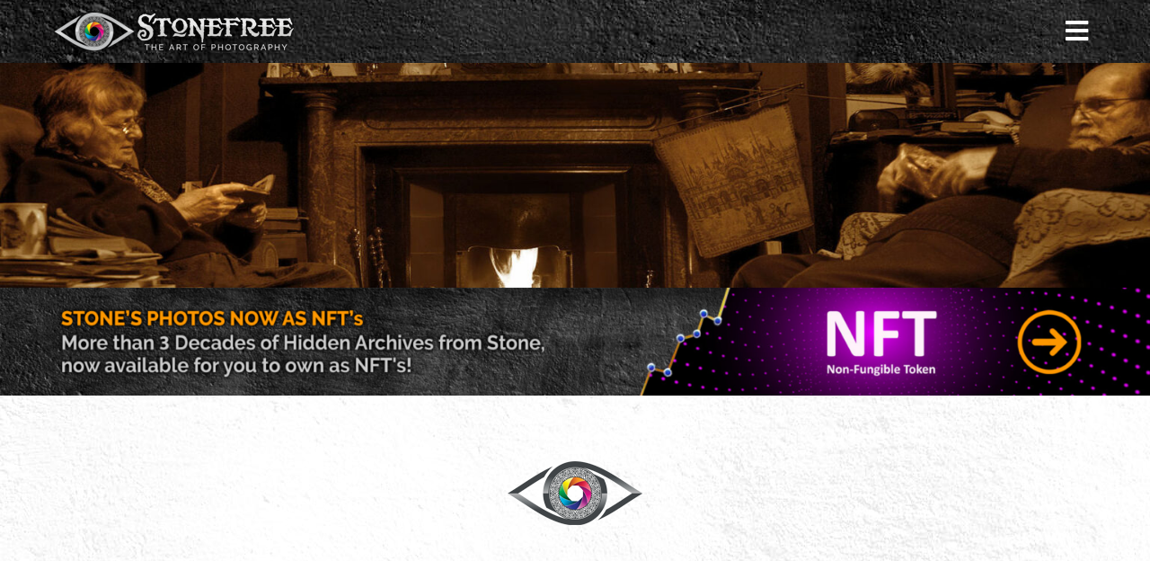

--- FILE ---
content_type: text/html; charset=UTF-8
request_url: https://www.stonefree.org/gallery-people/
body_size: 20799
content:
<!DOCTYPE html><html lang="en-US"><head ><meta charset="UTF-8" /><meta name="viewport" content="width=device-width, initial-scale=1" /><title>Gallery People &#8211; Stonefree</title><meta name='robots' content='max-image-preview:large' /><link rel="alternate" type="application/rss+xml" title="Stonefree &raquo; Feed" href="https://www.stonefree.org/feed/" /><link rel="alternate" type="application/rss+xml" title="Stonefree &raquo; Comments Feed" href="https://www.stonefree.org/comments/feed/" /><link rel="alternate" title="oEmbed (JSON)" type="application/json+oembed" href="https://www.stonefree.org/wp-json/oembed/1.0/embed?url=https%3A%2F%2Fwww.stonefree.org%2Fgallery-people%2F" /><link rel="alternate" title="oEmbed (XML)" type="text/xml+oembed" href="https://www.stonefree.org/wp-json/oembed/1.0/embed?url=https%3A%2F%2Fwww.stonefree.org%2Fgallery-people%2F&#038;format=xml" /><style id='wp-img-auto-sizes-contain-inline-css' type='text/css'>img:is([sizes=auto i],[sizes^="auto," i]){contain-intrinsic-size:3000px 1500px}
/*# sourceURL=wp-img-auto-sizes-contain-inline-css */</style><link data-optimized="2" rel="stylesheet" href="https://www.stonefree.org/wp-content/litespeed/css/b2a473ac5c5987223a677f69ae85a634.css?ver=f301c" /><style id='wp-emoji-styles-inline-css' type='text/css'>img.wp-smiley, img.emoji {
		display: inline !important;
		border: none !important;
		box-shadow: none !important;
		height: 1em !important;
		width: 1em !important;
		margin: 0 0.07em !important;
		vertical-align: -0.1em !important;
		background: none !important;
		padding: 0 !important;
	}
/*# sourceURL=wp-emoji-styles-inline-css */</style><style id='global-styles-inline-css' type='text/css'>:root{--wp--preset--aspect-ratio--square: 1;--wp--preset--aspect-ratio--4-3: 4/3;--wp--preset--aspect-ratio--3-4: 3/4;--wp--preset--aspect-ratio--3-2: 3/2;--wp--preset--aspect-ratio--2-3: 2/3;--wp--preset--aspect-ratio--16-9: 16/9;--wp--preset--aspect-ratio--9-16: 9/16;--wp--preset--color--black: #000000;--wp--preset--color--cyan-bluish-gray: #abb8c3;--wp--preset--color--white: #ffffff;--wp--preset--color--pale-pink: #f78da7;--wp--preset--color--vivid-red: #cf2e2e;--wp--preset--color--luminous-vivid-orange: #ff6900;--wp--preset--color--luminous-vivid-amber: #fcb900;--wp--preset--color--light-green-cyan: #7bdcb5;--wp--preset--color--vivid-green-cyan: #00d084;--wp--preset--color--pale-cyan-blue: #8ed1fc;--wp--preset--color--vivid-cyan-blue: #0693e3;--wp--preset--color--vivid-purple: #9b51e0;--wp--preset--gradient--vivid-cyan-blue-to-vivid-purple: linear-gradient(135deg,rgb(6,147,227) 0%,rgb(155,81,224) 100%);--wp--preset--gradient--light-green-cyan-to-vivid-green-cyan: linear-gradient(135deg,rgb(122,220,180) 0%,rgb(0,208,130) 100%);--wp--preset--gradient--luminous-vivid-amber-to-luminous-vivid-orange: linear-gradient(135deg,rgb(252,185,0) 0%,rgb(255,105,0) 100%);--wp--preset--gradient--luminous-vivid-orange-to-vivid-red: linear-gradient(135deg,rgb(255,105,0) 0%,rgb(207,46,46) 100%);--wp--preset--gradient--very-light-gray-to-cyan-bluish-gray: linear-gradient(135deg,rgb(238,238,238) 0%,rgb(169,184,195) 100%);--wp--preset--gradient--cool-to-warm-spectrum: linear-gradient(135deg,rgb(74,234,220) 0%,rgb(151,120,209) 20%,rgb(207,42,186) 40%,rgb(238,44,130) 60%,rgb(251,105,98) 80%,rgb(254,248,76) 100%);--wp--preset--gradient--blush-light-purple: linear-gradient(135deg,rgb(255,206,236) 0%,rgb(152,150,240) 100%);--wp--preset--gradient--blush-bordeaux: linear-gradient(135deg,rgb(254,205,165) 0%,rgb(254,45,45) 50%,rgb(107,0,62) 100%);--wp--preset--gradient--luminous-dusk: linear-gradient(135deg,rgb(255,203,112) 0%,rgb(199,81,192) 50%,rgb(65,88,208) 100%);--wp--preset--gradient--pale-ocean: linear-gradient(135deg,rgb(255,245,203) 0%,rgb(182,227,212) 50%,rgb(51,167,181) 100%);--wp--preset--gradient--electric-grass: linear-gradient(135deg,rgb(202,248,128) 0%,rgb(113,206,126) 100%);--wp--preset--gradient--midnight: linear-gradient(135deg,rgb(2,3,129) 0%,rgb(40,116,252) 100%);--wp--preset--font-size--small: 13px;--wp--preset--font-size--medium: 20px;--wp--preset--font-size--large: 36px;--wp--preset--font-size--x-large: 42px;--wp--preset--spacing--20: 0.44rem;--wp--preset--spacing--30: 0.67rem;--wp--preset--spacing--40: 1rem;--wp--preset--spacing--50: 1.5rem;--wp--preset--spacing--60: 2.25rem;--wp--preset--spacing--70: 3.38rem;--wp--preset--spacing--80: 5.06rem;--wp--preset--shadow--natural: 6px 6px 9px rgba(0, 0, 0, 0.2);--wp--preset--shadow--deep: 12px 12px 50px rgba(0, 0, 0, 0.4);--wp--preset--shadow--sharp: 6px 6px 0px rgba(0, 0, 0, 0.2);--wp--preset--shadow--outlined: 6px 6px 0px -3px rgb(255, 255, 255), 6px 6px rgb(0, 0, 0);--wp--preset--shadow--crisp: 6px 6px 0px rgb(0, 0, 0);}:where(.is-layout-flex){gap: 0.5em;}:where(.is-layout-grid){gap: 0.5em;}body .is-layout-flex{display: flex;}.is-layout-flex{flex-wrap: wrap;align-items: center;}.is-layout-flex > :is(*, div){margin: 0;}body .is-layout-grid{display: grid;}.is-layout-grid > :is(*, div){margin: 0;}:where(.wp-block-columns.is-layout-flex){gap: 2em;}:where(.wp-block-columns.is-layout-grid){gap: 2em;}:where(.wp-block-post-template.is-layout-flex){gap: 1.25em;}:where(.wp-block-post-template.is-layout-grid){gap: 1.25em;}.has-black-color{color: var(--wp--preset--color--black) !important;}.has-cyan-bluish-gray-color{color: var(--wp--preset--color--cyan-bluish-gray) !important;}.has-white-color{color: var(--wp--preset--color--white) !important;}.has-pale-pink-color{color: var(--wp--preset--color--pale-pink) !important;}.has-vivid-red-color{color: var(--wp--preset--color--vivid-red) !important;}.has-luminous-vivid-orange-color{color: var(--wp--preset--color--luminous-vivid-orange) !important;}.has-luminous-vivid-amber-color{color: var(--wp--preset--color--luminous-vivid-amber) !important;}.has-light-green-cyan-color{color: var(--wp--preset--color--light-green-cyan) !important;}.has-vivid-green-cyan-color{color: var(--wp--preset--color--vivid-green-cyan) !important;}.has-pale-cyan-blue-color{color: var(--wp--preset--color--pale-cyan-blue) !important;}.has-vivid-cyan-blue-color{color: var(--wp--preset--color--vivid-cyan-blue) !important;}.has-vivid-purple-color{color: var(--wp--preset--color--vivid-purple) !important;}.has-black-background-color{background-color: var(--wp--preset--color--black) !important;}.has-cyan-bluish-gray-background-color{background-color: var(--wp--preset--color--cyan-bluish-gray) !important;}.has-white-background-color{background-color: var(--wp--preset--color--white) !important;}.has-pale-pink-background-color{background-color: var(--wp--preset--color--pale-pink) !important;}.has-vivid-red-background-color{background-color: var(--wp--preset--color--vivid-red) !important;}.has-luminous-vivid-orange-background-color{background-color: var(--wp--preset--color--luminous-vivid-orange) !important;}.has-luminous-vivid-amber-background-color{background-color: var(--wp--preset--color--luminous-vivid-amber) !important;}.has-light-green-cyan-background-color{background-color: var(--wp--preset--color--light-green-cyan) !important;}.has-vivid-green-cyan-background-color{background-color: var(--wp--preset--color--vivid-green-cyan) !important;}.has-pale-cyan-blue-background-color{background-color: var(--wp--preset--color--pale-cyan-blue) !important;}.has-vivid-cyan-blue-background-color{background-color: var(--wp--preset--color--vivid-cyan-blue) !important;}.has-vivid-purple-background-color{background-color: var(--wp--preset--color--vivid-purple) !important;}.has-black-border-color{border-color: var(--wp--preset--color--black) !important;}.has-cyan-bluish-gray-border-color{border-color: var(--wp--preset--color--cyan-bluish-gray) !important;}.has-white-border-color{border-color: var(--wp--preset--color--white) !important;}.has-pale-pink-border-color{border-color: var(--wp--preset--color--pale-pink) !important;}.has-vivid-red-border-color{border-color: var(--wp--preset--color--vivid-red) !important;}.has-luminous-vivid-orange-border-color{border-color: var(--wp--preset--color--luminous-vivid-orange) !important;}.has-luminous-vivid-amber-border-color{border-color: var(--wp--preset--color--luminous-vivid-amber) !important;}.has-light-green-cyan-border-color{border-color: var(--wp--preset--color--light-green-cyan) !important;}.has-vivid-green-cyan-border-color{border-color: var(--wp--preset--color--vivid-green-cyan) !important;}.has-pale-cyan-blue-border-color{border-color: var(--wp--preset--color--pale-cyan-blue) !important;}.has-vivid-cyan-blue-border-color{border-color: var(--wp--preset--color--vivid-cyan-blue) !important;}.has-vivid-purple-border-color{border-color: var(--wp--preset--color--vivid-purple) !important;}.has-vivid-cyan-blue-to-vivid-purple-gradient-background{background: var(--wp--preset--gradient--vivid-cyan-blue-to-vivid-purple) !important;}.has-light-green-cyan-to-vivid-green-cyan-gradient-background{background: var(--wp--preset--gradient--light-green-cyan-to-vivid-green-cyan) !important;}.has-luminous-vivid-amber-to-luminous-vivid-orange-gradient-background{background: var(--wp--preset--gradient--luminous-vivid-amber-to-luminous-vivid-orange) !important;}.has-luminous-vivid-orange-to-vivid-red-gradient-background{background: var(--wp--preset--gradient--luminous-vivid-orange-to-vivid-red) !important;}.has-very-light-gray-to-cyan-bluish-gray-gradient-background{background: var(--wp--preset--gradient--very-light-gray-to-cyan-bluish-gray) !important;}.has-cool-to-warm-spectrum-gradient-background{background: var(--wp--preset--gradient--cool-to-warm-spectrum) !important;}.has-blush-light-purple-gradient-background{background: var(--wp--preset--gradient--blush-light-purple) !important;}.has-blush-bordeaux-gradient-background{background: var(--wp--preset--gradient--blush-bordeaux) !important;}.has-luminous-dusk-gradient-background{background: var(--wp--preset--gradient--luminous-dusk) !important;}.has-pale-ocean-gradient-background{background: var(--wp--preset--gradient--pale-ocean) !important;}.has-electric-grass-gradient-background{background: var(--wp--preset--gradient--electric-grass) !important;}.has-midnight-gradient-background{background: var(--wp--preset--gradient--midnight) !important;}.has-small-font-size{font-size: var(--wp--preset--font-size--small) !important;}.has-medium-font-size{font-size: var(--wp--preset--font-size--medium) !important;}.has-large-font-size{font-size: var(--wp--preset--font-size--large) !important;}.has-x-large-font-size{font-size: var(--wp--preset--font-size--x-large) !important;}
/*# sourceURL=global-styles-inline-css */</style><style id='classic-theme-styles-inline-css' type='text/css'>/*! This file is auto-generated */
.wp-block-button__link{color:#fff;background-color:#32373c;border-radius:9999px;box-shadow:none;text-decoration:none;padding:calc(.667em + 2px) calc(1.333em + 2px);font-size:1.125em}.wp-block-file__button{background:#32373c;color:#fff;text-decoration:none}
/*# sourceURL=/wp-includes/css/classic-themes.min.css */</style> <script id="jupiterx-webfont-js-after" type="litespeed/javascript">WebFont.load({google:{families:['Raleway:100,200,300,400,500,600,700,800,900,100italic,200italic,300italic,400italic,500italic,600italic,700italic,800italic,900italic']}})</script> <script type="litespeed/javascript" data-src="https://www.stonefree.org/wp-includes/js/jquery/jquery.min.js?ver=3.7.1" id="jquery-core-js"></script> <link rel="https://api.w.org/" href="https://www.stonefree.org/wp-json/" /><link rel="alternate" title="JSON" type="application/json" href="https://www.stonefree.org/wp-json/wp/v2/pages/866" /><link rel="EditURI" type="application/rsd+xml" title="RSD" href="https://www.stonefree.org/xmlrpc.php?rsd" /><meta name="generator" content="WordPress 6.9" /><link rel="canonical" href="https://www.stonefree.org/gallery-people/" /><link rel='shortlink' href='https://www.stonefree.org/?p=866' /><style type="text/css">.recentcomments a{display:inline !important;padding:0 !important;margin:0 !important;}</style><link rel="Shortcut Icon" href="https://www.stonefree.org/wp-content/themes/jupiterx/lib/favicon.ico" type="image/x-icon"/><style type="text/css" id="wp-custom-css">.footer_links_contact {color: #000;}
.footer_links_contact:hover {color: #666666; text-decoration: none;}

.elementor-167 .elementor-element.elementor-element-775d3df .raven-nav-menu-mobile {
    width: 350px;
    background: url("https://stonefree.org/wp-content/uploads/2022/03/stonefree-photography-menu-background-3.jpg");
}</style></head><body class="wp-singular page-template page-template-elementor_header_footer page page-id-866 wp-theme-jupiterx no-js elementor-default elementor-template-full-width elementor-kit-411 elementor-page elementor-page-866 jupiterx-header-fixed jupiterx-header-overlapped" itemscope="itemscope" itemtype="http://schema.org/WebPage"><a class="jupiterx-a11y jupiterx-a11y-skip-navigation-link" href="#jupiterx-main">Skip to content</a><div class="jupiterx-site"><header class="jupiterx-header jupiterx-header-custom" data-jupiterx-settings="{&quot;breakpoint&quot;:&quot;767.98&quot;,&quot;template&quot;:&quot;167&quot;,&quot;stickyTemplate&quot;:&quot;153&quot;,&quot;behavior&quot;:&quot;fixed&quot;,&quot;position&quot;:&quot;top&quot;,&quot;overlap&quot;:&quot;desktop&quot;}" role="banner" itemscope="itemscope" itemtype="http://schema.org/WPHeader"><div data-elementor-type="header" data-elementor-id="167" class="elementor elementor-167" data-elementor-settings="[]"><section class="elementor-section elementor-top-section elementor-element elementor-element-bd4428a elementor-section-height-min-height elementor-section-full_width elementor-hidden-mobile elementor-section-height-default elementor-section-items-middle" data-id="bd4428a" data-element_type="section" data-settings="{&quot;jet_parallax_layout_list&quot;:[{&quot;_id&quot;:&quot;00a062d&quot;,&quot;jet_parallax_layout_speed&quot;:{&quot;unit&quot;:&quot;%&quot;,&quot;size&quot;:&quot;50&quot;,&quot;sizes&quot;:[]},&quot;jet_parallax_layout_bg_x&quot;:&quot;50&quot;,&quot;jet_parallax_layout_bg_y&quot;:&quot;50&quot;,&quot;jet_parallax_layout_image&quot;:{&quot;url&quot;:&quot;&quot;,&quot;id&quot;:&quot;&quot;},&quot;jet_parallax_layout_image_tablet&quot;:{&quot;url&quot;:&quot;&quot;,&quot;id&quot;:&quot;&quot;},&quot;jet_parallax_layout_image_mobile&quot;:{&quot;url&quot;:&quot;&quot;,&quot;id&quot;:&quot;&quot;},&quot;jet_parallax_layout_type&quot;:&quot;scroll&quot;,&quot;jet_parallax_layout_direction&quot;:null,&quot;jet_parallax_layout_fx_direction&quot;:null,&quot;jet_parallax_layout_z_index&quot;:&quot;&quot;,&quot;jet_parallax_layout_bg_x_tablet&quot;:&quot;&quot;,&quot;jet_parallax_layout_bg_x_mobile&quot;:&quot;&quot;,&quot;jet_parallax_layout_bg_y_tablet&quot;:&quot;&quot;,&quot;jet_parallax_layout_bg_y_mobile&quot;:&quot;&quot;,&quot;jet_parallax_layout_bg_size&quot;:&quot;auto&quot;,&quot;jet_parallax_layout_bg_size_tablet&quot;:&quot;&quot;,&quot;jet_parallax_layout_bg_size_mobile&quot;:&quot;&quot;,&quot;jet_parallax_layout_animation_prop&quot;:&quot;transform&quot;,&quot;jet_parallax_layout_on&quot;:[&quot;desktop&quot;,&quot;tablet&quot;]}],&quot;background_background&quot;:&quot;classic&quot;}"><div class="elementor-background-overlay"></div><div class="elementor-container elementor-column-gap-no"><div class="elementor-column elementor-col-33 elementor-top-column elementor-element elementor-element-1a7f3bf elementor-hidden-tablet elementor-hidden-phone" data-id="1a7f3bf" data-element_type="column"><div class="elementor-widget-wrap elementor-element-populated"><div class="elementor-element elementor-element-eb3c267 elementor-widget elementor-widget-image" data-id="eb3c267" data-element_type="widget" data-widget_type="image.default"><div class="elementor-widget-container"><style>/*! elementor - v3.5.6 - 28-02-2022 */
.elementor-widget-image{text-align:center}.elementor-widget-image a{display:inline-block}.elementor-widget-image a img[src$=".svg"]{width:48px}.elementor-widget-image img{vertical-align:middle;display:inline-block}</style><a href="https://stonefree.org/">
<img data-lazyloaded="1" src="[data-uri]" width="267" height="43" data-src="https://www.stonefree.org/wp-content/uploads/2022/03/stonefree-photography-logo-new-header.png" class="attachment-full size-full" alt="" />								</a></div></div></div></div><div class="elementor-column elementor-col-33 elementor-top-column elementor-element elementor-element-b616065 raven-column-flex-center raven-column-flex-horizontal" data-id="b616065" data-element_type="column"><div class="elementor-widget-wrap"></div></div><div class="elementor-column elementor-col-33 elementor-top-column elementor-element elementor-element-8bc6529 raven-column-flex-end raven-column-flex-horizontal" data-id="8bc6529" data-element_type="column"><div class="elementor-widget-wrap elementor-element-populated"><div class="elementor-element elementor-element-775d3df raven-breakpoint-desktop raven-mobile-nav-menu-align-left elementor-widget elementor-widget-raven-nav-menu" data-id="775d3df" data-element_type="widget" data-settings="{&quot;mobile_layout&quot;:&quot;side&quot;,&quot;side_menu_alignment&quot;:&quot;right&quot;,&quot;menu_container_width&quot;:{&quot;unit&quot;:&quot;px&quot;,&quot;size&quot;:370,&quot;sizes&quot;:[]},&quot;side_menu_effect&quot;:&quot;overlay&quot;,&quot;menu_container_width_tablet&quot;:{&quot;unit&quot;:&quot;px&quot;,&quot;size&quot;:&quot;&quot;,&quot;sizes&quot;:[]},&quot;menu_container_width_mobile&quot;:{&quot;unit&quot;:&quot;px&quot;,&quot;size&quot;:&quot;&quot;,&quot;sizes&quot;:[]}}" data-widget_type="raven-nav-menu.default"><div class="elementor-widget-container"><nav class="raven-nav-menu-main raven-nav-menu-horizontal raven-nav-menu-tablet- raven-nav-menu-mobile- raven-nav-icons-hidden-tablet raven-nav-icons-hidden-mobile"><ul id="menu-775d3df" class="raven-nav-menu"><li class="menu-item menu-item-type-post_type menu-item-object-page menu-item-home menu-item-53"><a href="https://www.stonefree.org/" class="raven-menu-item raven-link-item ">HOME</a></li><li class="menu-item menu-item-type-custom menu-item-object-custom menu-item-has-children menu-item-647"><a href="#" class="raven-menu-item raven-link-item ">Festival Photos</a><ul class="0 sub-menu raven-submenu"><li class="menu-item menu-item-type-post_type menu-item-object-page menu-item-648"><a href="https://www.stonefree.org/gallery-festival-aeon/" class="raven-submenu-item raven-link-item "><SPAN STYLE="padding-left:30px;">Aeon Festival</span></a></li><li class="menu-item menu-item-type-post_type menu-item-object-page menu-item-760"><a href="https://www.stonefree.org/gallery-festival-alchemy/" class="raven-submenu-item raven-link-item "><SPAN STYLE="padding-left:30px;">Alchemy Festival</span></a></li><li class="menu-item menu-item-type-post_type menu-item-object-page menu-item-1004"><a href="https://www.stonefree.org/gallery-festival-glastonbury/" class="raven-submenu-item raven-link-item "><SPAN STYLE="padding-left:30px;">Glastonbury Festival</span></a></li><li class="menu-item menu-item-type-post_type menu-item-object-page menu-item-839"><a href="https://www.stonefree.org/gallery-festival-small-world/" class="raven-submenu-item raven-link-item "><SPAN STYLE="padding-left:30px;">Small World Festival</span></a></li><li class="menu-item menu-item-type-post_type menu-item-object-page menu-item-840"><a href="https://www.stonefree.org/gallery-festival-wilderness/" class="raven-submenu-item raven-link-item "><SPAN STYLE="padding-left:30px;">Wilderness Festival</span></a></li></ul></li><li class="menu-item menu-item-type-custom menu-item-object-custom current-menu-ancestor current-menu-parent menu-item-has-children menu-item-720"><a href="#" class="raven-menu-item raven-link-item ">Photo Categories</a><ul class="0 sub-menu raven-submenu"><li class="menu-item menu-item-type-post_type menu-item-object-page menu-item-903"><a href="https://www.stonefree.org/gallery-music/" class="raven-submenu-item raven-link-item "><SPAN STYLE="padding-left:30px;">Music</span></a></li><li class="menu-item menu-item-type-post_type menu-item-object-page menu-item-907"><a href="https://www.stonefree.org/gallery-landscape/" class="raven-submenu-item raven-link-item "><SPAN STYLE="padding-left:30px;">Landscape</span></a></li><li class="menu-item menu-item-type-post_type menu-item-object-page current-menu-item page_item page-item-866 current_page_item menu-item-906"><a href="https://www.stonefree.org/gallery-people/" aria-current="page" class="raven-submenu-item raven-link-item  raven-menu-item-active"><SPAN STYLE="padding-left:30px;">People</span></a></li><li class="menu-item menu-item-type-post_type menu-item-object-page menu-item-904"><a href="https://www.stonefree.org/gallery-travel/" class="raven-submenu-item raven-link-item "><SPAN STYLE="padding-left:30px;">Travel</span></a></li><li class="menu-item menu-item-type-post_type menu-item-object-page menu-item-998"><a href="https://www.stonefree.org/gallery-fine-art/" class="raven-submenu-item raven-link-item "><SPAN STYLE="padding-left:30px;">Fine Art</span></a></li><li class="menu-item menu-item-type-post_type menu-item-object-page menu-item-905"><a href="https://www.stonefree.org/gallery-projects/" class="raven-submenu-item raven-link-item "><SPAN STYLE="padding-left:30px;">Projects</span></a></li><li class="menu-item menu-item-type-post_type menu-item-object-page menu-item-908"><a href="https://www.stonefree.org/gallery-documentary/" class="raven-submenu-item raven-link-item "><SPAN STYLE="padding-left:30px;">Documentary</span></a></li></ul></li><li class="menu-item menu-item-type-post_type menu-item-object-page menu-item-2505"><a href="https://www.stonefree.org/story-home/" class="raven-menu-item raven-link-item ">Photo Stories</a></li><li class="menu-item menu-item-type-post_type menu-item-object-page menu-item-997"><a href="https://www.stonefree.org/about-stonefree/" class="raven-menu-item raven-link-item ">ABOUT STONE</a></li><li class="menu-item menu-item-type-custom menu-item-object-custom menu-item-2630"><a href="#" class="raven-menu-item raven-link-item "><span style="color: #ffffff;">PHOTOS AS <span style="color: #fd9700;"> NFT&#8217;S</span></a></li><li class="menu-item menu-item-type-post_type menu-item-object-page menu-item-52"><a href="https://www.stonefree.org/contact/" class="raven-menu-item raven-link-item ">CONTACT</a></li></ul></nav><div class="raven-nav-menu-toggle"><div class="raven-nav-menu-toggle-button ">
<span class="fa fa-bars"></span></div></div><nav class="raven-nav-icons-hidden-tablet raven-nav-icons-hidden-mobile raven-nav-menu-mobile raven-nav-menu-side"><div class="raven-side-menu-logo">
<a class="raven-side-menu-logo-link" href="https://stonefree.org/">
<img data-lazyloaded="1" src="[data-uri]" width="345" height="178" data-src="https://stonefree.org/wp-content/uploads/2022/03/stonefree-photography-logo-new-menu.png" alt="Stonefree" class="raven-nav-menu-logo-desktop" />
<img data-lazyloaded="1" src="[data-uri]" width="1200" height="800" data-src="https://www.stonefree.org/wp-content/plugins/elementor/assets/images/placeholder.png" alt="Stonefree" class="raven-nav-menu-logo-tablet raven-nav-menu-logo-mobile" />
</a></div><div class="raven-nav-menu-close-button">
<span class="raven-nav-menu-close-icon">&times;</span></div><div class="raven-container"><ul id="menu-mobile-775d3df" class="raven-nav-menu"><li class="menu-item menu-item-type-post_type menu-item-object-page menu-item-home menu-item-53"><a href="https://www.stonefree.org/" class="raven-menu-item raven-link-item ">HOME</a></li><li class="menu-item menu-item-type-custom menu-item-object-custom menu-item-has-children menu-item-647"><a href="#" class="raven-menu-item raven-link-item ">Festival Photos</a><ul class="0 sub-menu raven-submenu"><li class="menu-item menu-item-type-post_type menu-item-object-page menu-item-648"><a href="https://www.stonefree.org/gallery-festival-aeon/" class="raven-submenu-item raven-link-item "><SPAN STYLE="padding-left:30px;">Aeon Festival</span></a></li><li class="menu-item menu-item-type-post_type menu-item-object-page menu-item-760"><a href="https://www.stonefree.org/gallery-festival-alchemy/" class="raven-submenu-item raven-link-item "><SPAN STYLE="padding-left:30px;">Alchemy Festival</span></a></li><li class="menu-item menu-item-type-post_type menu-item-object-page menu-item-1004"><a href="https://www.stonefree.org/gallery-festival-glastonbury/" class="raven-submenu-item raven-link-item "><SPAN STYLE="padding-left:30px;">Glastonbury Festival</span></a></li><li class="menu-item menu-item-type-post_type menu-item-object-page menu-item-839"><a href="https://www.stonefree.org/gallery-festival-small-world/" class="raven-submenu-item raven-link-item "><SPAN STYLE="padding-left:30px;">Small World Festival</span></a></li><li class="menu-item menu-item-type-post_type menu-item-object-page menu-item-840"><a href="https://www.stonefree.org/gallery-festival-wilderness/" class="raven-submenu-item raven-link-item "><SPAN STYLE="padding-left:30px;">Wilderness Festival</span></a></li></ul></li><li class="menu-item menu-item-type-custom menu-item-object-custom current-menu-ancestor current-menu-parent menu-item-has-children menu-item-720"><a href="#" class="raven-menu-item raven-link-item ">Photo Categories</a><ul class="0 sub-menu raven-submenu"><li class="menu-item menu-item-type-post_type menu-item-object-page menu-item-903"><a href="https://www.stonefree.org/gallery-music/" class="raven-submenu-item raven-link-item "><SPAN STYLE="padding-left:30px;">Music</span></a></li><li class="menu-item menu-item-type-post_type menu-item-object-page menu-item-907"><a href="https://www.stonefree.org/gallery-landscape/" class="raven-submenu-item raven-link-item "><SPAN STYLE="padding-left:30px;">Landscape</span></a></li><li class="menu-item menu-item-type-post_type menu-item-object-page current-menu-item page_item page-item-866 current_page_item menu-item-906"><a href="https://www.stonefree.org/gallery-people/" aria-current="page" class="raven-submenu-item raven-link-item  raven-menu-item-active"><SPAN STYLE="padding-left:30px;">People</span></a></li><li class="menu-item menu-item-type-post_type menu-item-object-page menu-item-904"><a href="https://www.stonefree.org/gallery-travel/" class="raven-submenu-item raven-link-item "><SPAN STYLE="padding-left:30px;">Travel</span></a></li><li class="menu-item menu-item-type-post_type menu-item-object-page menu-item-998"><a href="https://www.stonefree.org/gallery-fine-art/" class="raven-submenu-item raven-link-item "><SPAN STYLE="padding-left:30px;">Fine Art</span></a></li><li class="menu-item menu-item-type-post_type menu-item-object-page menu-item-905"><a href="https://www.stonefree.org/gallery-projects/" class="raven-submenu-item raven-link-item "><SPAN STYLE="padding-left:30px;">Projects</span></a></li><li class="menu-item menu-item-type-post_type menu-item-object-page menu-item-908"><a href="https://www.stonefree.org/gallery-documentary/" class="raven-submenu-item raven-link-item "><SPAN STYLE="padding-left:30px;">Documentary</span></a></li></ul></li><li class="menu-item menu-item-type-post_type menu-item-object-page menu-item-2505"><a href="https://www.stonefree.org/story-home/" class="raven-menu-item raven-link-item ">Photo Stories</a></li><li class="menu-item menu-item-type-post_type menu-item-object-page menu-item-997"><a href="https://www.stonefree.org/about-stonefree/" class="raven-menu-item raven-link-item ">ABOUT STONE</a></li><li class="menu-item menu-item-type-custom menu-item-object-custom menu-item-2630"><a href="#" class="raven-menu-item raven-link-item "><span style="color: #ffffff;">PHOTOS AS <span style="color: #fd9700;"> NFT&#8217;S</span></a></li><li class="menu-item menu-item-type-post_type menu-item-object-page menu-item-52"><a href="https://www.stonefree.org/contact/" class="raven-menu-item raven-link-item ">CONTACT</a></li></ul></div></nav></div></div></div></div></div></section><section class="elementor-section elementor-top-section elementor-element elementor-element-c5a137b elementor-section-height-min-height elementor-hidden-desktop elementor-hidden-tablet elementor-section-full_width elementor-section-content-middle elementor-section-stretched elementor-section-height-default elementor-section-items-middle" data-id="c5a137b" data-element_type="section" data-settings="{&quot;jet_parallax_layout_list&quot;:[{&quot;_id&quot;:&quot;00a062d&quot;,&quot;jet_parallax_layout_speed&quot;:{&quot;unit&quot;:&quot;%&quot;,&quot;size&quot;:&quot;50&quot;,&quot;sizes&quot;:[]},&quot;jet_parallax_layout_bg_x&quot;:&quot;50&quot;,&quot;jet_parallax_layout_bg_y&quot;:&quot;50&quot;,&quot;jet_parallax_layout_image&quot;:{&quot;url&quot;:&quot;&quot;,&quot;id&quot;:&quot;&quot;},&quot;jet_parallax_layout_image_tablet&quot;:{&quot;url&quot;:&quot;&quot;,&quot;id&quot;:&quot;&quot;},&quot;jet_parallax_layout_image_mobile&quot;:{&quot;url&quot;:&quot;&quot;,&quot;id&quot;:&quot;&quot;},&quot;jet_parallax_layout_type&quot;:&quot;scroll&quot;,&quot;jet_parallax_layout_direction&quot;:null,&quot;jet_parallax_layout_fx_direction&quot;:null,&quot;jet_parallax_layout_z_index&quot;:&quot;&quot;,&quot;jet_parallax_layout_bg_x_tablet&quot;:&quot;&quot;,&quot;jet_parallax_layout_bg_x_mobile&quot;:&quot;&quot;,&quot;jet_parallax_layout_bg_y_tablet&quot;:&quot;&quot;,&quot;jet_parallax_layout_bg_y_mobile&quot;:&quot;&quot;,&quot;jet_parallax_layout_bg_size&quot;:&quot;auto&quot;,&quot;jet_parallax_layout_bg_size_tablet&quot;:&quot;&quot;,&quot;jet_parallax_layout_bg_size_mobile&quot;:&quot;&quot;,&quot;jet_parallax_layout_animation_prop&quot;:&quot;transform&quot;,&quot;jet_parallax_layout_on&quot;:[&quot;desktop&quot;,&quot;tablet&quot;]}],&quot;background_background&quot;:&quot;classic&quot;,&quot;stretch_section&quot;:&quot;section-stretched&quot;}"><div class="elementor-background-overlay"></div><div class="elementor-container elementor-column-gap-no"><div class="elementor-column elementor-col-33 elementor-top-column elementor-element elementor-element-e679c3d raven-column-flex-start raven-column-flex-horizontal" data-id="e679c3d" data-element_type="column"><div class="elementor-widget-wrap elementor-element-populated"><div class="elementor-element elementor-element-de3a0ad elementor-widget elementor-widget-image" data-id="de3a0ad" data-element_type="widget" data-widget_type="image.default"><div class="elementor-widget-container">
<a href="https://stonefree.org/">
<img data-lazyloaded="1" src="[data-uri]" width="233" height="128" data-src="https://www.stonefree.org/wp-content/uploads/2018/09/stonefree-photography-logo-new-eye.png" class="attachment-full size-full" alt="" />								</a></div></div></div></div><div class="elementor-column elementor-col-33 elementor-top-column elementor-element elementor-element-1c5c96f raven-column-flex-end raven-column-flex-horizontal" data-id="1c5c96f" data-element_type="column"><div class="elementor-widget-wrap"></div></div><div class="elementor-column elementor-col-33 elementor-top-column elementor-element elementor-element-8adaef9 raven-column-flex-end raven-column-flex-horizontal" data-id="8adaef9" data-element_type="column"><div class="elementor-widget-wrap elementor-element-populated"><div class="elementor-element elementor-element-5f5b69a raven-breakpoint-desktop raven-mobile-nav-menu-align-left elementor-widget elementor-widget-raven-nav-menu" data-id="5f5b69a" data-element_type="widget" data-settings="{&quot;mobile_layout&quot;:&quot;full-screen&quot;,&quot;mobile_menu_item_full_width&quot;:&quot;no&quot;}" data-widget_type="raven-nav-menu.default"><div class="elementor-widget-container"><nav class="raven-nav-menu-main raven-nav-menu-horizontal raven-nav-menu-tablet- raven-nav-menu-mobile- raven-nav-icons-hidden-desktop raven-nav-icons-hidden-tablet raven-nav-icons-hidden-mobile"><ul id="menu-5f5b69a" class="raven-nav-menu"><li class="menu-item menu-item-type-post_type menu-item-object-page menu-item-home menu-item-53"><a href="https://www.stonefree.org/" class="raven-menu-item raven-link-item ">HOME</a></li><li class="menu-item menu-item-type-custom menu-item-object-custom menu-item-has-children menu-item-647"><a href="#" class="raven-menu-item raven-link-item ">Festival Photos</a><ul class="0 sub-menu raven-submenu"><li class="menu-item menu-item-type-post_type menu-item-object-page menu-item-648"><a href="https://www.stonefree.org/gallery-festival-aeon/" class="raven-submenu-item raven-link-item "><SPAN STYLE="padding-left:30px;">Aeon Festival</span></a></li><li class="menu-item menu-item-type-post_type menu-item-object-page menu-item-760"><a href="https://www.stonefree.org/gallery-festival-alchemy/" class="raven-submenu-item raven-link-item "><SPAN STYLE="padding-left:30px;">Alchemy Festival</span></a></li><li class="menu-item menu-item-type-post_type menu-item-object-page menu-item-1004"><a href="https://www.stonefree.org/gallery-festival-glastonbury/" class="raven-submenu-item raven-link-item "><SPAN STYLE="padding-left:30px;">Glastonbury Festival</span></a></li><li class="menu-item menu-item-type-post_type menu-item-object-page menu-item-839"><a href="https://www.stonefree.org/gallery-festival-small-world/" class="raven-submenu-item raven-link-item "><SPAN STYLE="padding-left:30px;">Small World Festival</span></a></li><li class="menu-item menu-item-type-post_type menu-item-object-page menu-item-840"><a href="https://www.stonefree.org/gallery-festival-wilderness/" class="raven-submenu-item raven-link-item "><SPAN STYLE="padding-left:30px;">Wilderness Festival</span></a></li></ul></li><li class="menu-item menu-item-type-custom menu-item-object-custom current-menu-ancestor current-menu-parent menu-item-has-children menu-item-720"><a href="#" class="raven-menu-item raven-link-item ">Photo Categories</a><ul class="0 sub-menu raven-submenu"><li class="menu-item menu-item-type-post_type menu-item-object-page menu-item-903"><a href="https://www.stonefree.org/gallery-music/" class="raven-submenu-item raven-link-item "><SPAN STYLE="padding-left:30px;">Music</span></a></li><li class="menu-item menu-item-type-post_type menu-item-object-page menu-item-907"><a href="https://www.stonefree.org/gallery-landscape/" class="raven-submenu-item raven-link-item "><SPAN STYLE="padding-left:30px;">Landscape</span></a></li><li class="menu-item menu-item-type-post_type menu-item-object-page current-menu-item page_item page-item-866 current_page_item menu-item-906"><a href="https://www.stonefree.org/gallery-people/" aria-current="page" class="raven-submenu-item raven-link-item  raven-menu-item-active"><SPAN STYLE="padding-left:30px;">People</span></a></li><li class="menu-item menu-item-type-post_type menu-item-object-page menu-item-904"><a href="https://www.stonefree.org/gallery-travel/" class="raven-submenu-item raven-link-item "><SPAN STYLE="padding-left:30px;">Travel</span></a></li><li class="menu-item menu-item-type-post_type menu-item-object-page menu-item-998"><a href="https://www.stonefree.org/gallery-fine-art/" class="raven-submenu-item raven-link-item "><SPAN STYLE="padding-left:30px;">Fine Art</span></a></li><li class="menu-item menu-item-type-post_type menu-item-object-page menu-item-905"><a href="https://www.stonefree.org/gallery-projects/" class="raven-submenu-item raven-link-item "><SPAN STYLE="padding-left:30px;">Projects</span></a></li><li class="menu-item menu-item-type-post_type menu-item-object-page menu-item-908"><a href="https://www.stonefree.org/gallery-documentary/" class="raven-submenu-item raven-link-item "><SPAN STYLE="padding-left:30px;">Documentary</span></a></li></ul></li><li class="menu-item menu-item-type-post_type menu-item-object-page menu-item-2505"><a href="https://www.stonefree.org/story-home/" class="raven-menu-item raven-link-item ">Photo Stories</a></li><li class="menu-item menu-item-type-post_type menu-item-object-page menu-item-997"><a href="https://www.stonefree.org/about-stonefree/" class="raven-menu-item raven-link-item ">ABOUT STONE</a></li><li class="menu-item menu-item-type-custom menu-item-object-custom menu-item-2630"><a href="#" class="raven-menu-item raven-link-item "><span style="color: #ffffff;">PHOTOS AS <span style="color: #fd9700;"> NFT&#8217;S</span></a></li><li class="menu-item menu-item-type-post_type menu-item-object-page menu-item-52"><a href="https://www.stonefree.org/contact/" class="raven-menu-item raven-link-item ">CONTACT</a></li></ul></nav><div class="raven-nav-menu-toggle"><div class="raven-nav-menu-toggle-button ">
<span class="fa fa-bars"></span></div></div><nav class="raven-nav-icons-hidden-desktop raven-nav-icons-hidden-tablet raven-nav-icons-hidden-mobile raven-nav-menu-mobile raven-nav-menu-full-screen"><div class="raven-nav-menu-close-button">
<span class="raven-nav-menu-close-icon">&times;</span></div><div class="raven-container"><ul id="menu-mobile-5f5b69a" class="raven-nav-menu"><li class="menu-item menu-item-type-post_type menu-item-object-page menu-item-home menu-item-53"><a href="https://www.stonefree.org/" class="raven-menu-item raven-link-item ">HOME</a></li><li class="menu-item menu-item-type-custom menu-item-object-custom menu-item-has-children menu-item-647"><a href="#" class="raven-menu-item raven-link-item ">Festival Photos</a><ul class="0 sub-menu raven-submenu"><li class="menu-item menu-item-type-post_type menu-item-object-page menu-item-648"><a href="https://www.stonefree.org/gallery-festival-aeon/" class="raven-submenu-item raven-link-item "><SPAN STYLE="padding-left:30px;">Aeon Festival</span></a></li><li class="menu-item menu-item-type-post_type menu-item-object-page menu-item-760"><a href="https://www.stonefree.org/gallery-festival-alchemy/" class="raven-submenu-item raven-link-item "><SPAN STYLE="padding-left:30px;">Alchemy Festival</span></a></li><li class="menu-item menu-item-type-post_type menu-item-object-page menu-item-1004"><a href="https://www.stonefree.org/gallery-festival-glastonbury/" class="raven-submenu-item raven-link-item "><SPAN STYLE="padding-left:30px;">Glastonbury Festival</span></a></li><li class="menu-item menu-item-type-post_type menu-item-object-page menu-item-839"><a href="https://www.stonefree.org/gallery-festival-small-world/" class="raven-submenu-item raven-link-item "><SPAN STYLE="padding-left:30px;">Small World Festival</span></a></li><li class="menu-item menu-item-type-post_type menu-item-object-page menu-item-840"><a href="https://www.stonefree.org/gallery-festival-wilderness/" class="raven-submenu-item raven-link-item "><SPAN STYLE="padding-left:30px;">Wilderness Festival</span></a></li></ul></li><li class="menu-item menu-item-type-custom menu-item-object-custom current-menu-ancestor current-menu-parent menu-item-has-children menu-item-720"><a href="#" class="raven-menu-item raven-link-item ">Photo Categories</a><ul class="0 sub-menu raven-submenu"><li class="menu-item menu-item-type-post_type menu-item-object-page menu-item-903"><a href="https://www.stonefree.org/gallery-music/" class="raven-submenu-item raven-link-item "><SPAN STYLE="padding-left:30px;">Music</span></a></li><li class="menu-item menu-item-type-post_type menu-item-object-page menu-item-907"><a href="https://www.stonefree.org/gallery-landscape/" class="raven-submenu-item raven-link-item "><SPAN STYLE="padding-left:30px;">Landscape</span></a></li><li class="menu-item menu-item-type-post_type menu-item-object-page current-menu-item page_item page-item-866 current_page_item menu-item-906"><a href="https://www.stonefree.org/gallery-people/" aria-current="page" class="raven-submenu-item raven-link-item  raven-menu-item-active"><SPAN STYLE="padding-left:30px;">People</span></a></li><li class="menu-item menu-item-type-post_type menu-item-object-page menu-item-904"><a href="https://www.stonefree.org/gallery-travel/" class="raven-submenu-item raven-link-item "><SPAN STYLE="padding-left:30px;">Travel</span></a></li><li class="menu-item menu-item-type-post_type menu-item-object-page menu-item-998"><a href="https://www.stonefree.org/gallery-fine-art/" class="raven-submenu-item raven-link-item "><SPAN STYLE="padding-left:30px;">Fine Art</span></a></li><li class="menu-item menu-item-type-post_type menu-item-object-page menu-item-905"><a href="https://www.stonefree.org/gallery-projects/" class="raven-submenu-item raven-link-item "><SPAN STYLE="padding-left:30px;">Projects</span></a></li><li class="menu-item menu-item-type-post_type menu-item-object-page menu-item-908"><a href="https://www.stonefree.org/gallery-documentary/" class="raven-submenu-item raven-link-item "><SPAN STYLE="padding-left:30px;">Documentary</span></a></li></ul></li><li class="menu-item menu-item-type-post_type menu-item-object-page menu-item-2505"><a href="https://www.stonefree.org/story-home/" class="raven-menu-item raven-link-item ">Photo Stories</a></li><li class="menu-item menu-item-type-post_type menu-item-object-page menu-item-997"><a href="https://www.stonefree.org/about-stonefree/" class="raven-menu-item raven-link-item ">ABOUT STONE</a></li><li class="menu-item menu-item-type-custom menu-item-object-custom menu-item-2630"><a href="#" class="raven-menu-item raven-link-item "><span style="color: #ffffff;">PHOTOS AS <span style="color: #fd9700;"> NFT&#8217;S</span></a></li><li class="menu-item menu-item-type-post_type menu-item-object-page menu-item-52"><a href="https://www.stonefree.org/contact/" class="raven-menu-item raven-link-item ">CONTACT</a></li></ul></div></nav></div></div></div></div></div></section></div></header><main id="jupiterx-main" class="jupiterx-main"><div data-elementor-type="wp-post" data-elementor-id="866" class="elementor elementor-866" data-elementor-settings="[]"><div class="elementor-section-wrap"><section class="elementor-section elementor-top-section elementor-element elementor-element-300829f elementor-section-full_width elementor-section-stretched elementor-hidden-mobile elementor-section-height-default elementor-section-height-default" data-id="300829f" data-element_type="section" data-settings="{&quot;stretch_section&quot;:&quot;section-stretched&quot;,&quot;jet_parallax_layout_list&quot;:[],&quot;background_background&quot;:&quot;classic&quot;}"><div class="elementor-container elementor-column-gap-no"><div class="elementor-column elementor-col-100 elementor-top-column elementor-element elementor-element-3ff2f12" data-id="3ff2f12" data-element_type="column"><div class="elementor-widget-wrap elementor-element-populated"><div class="elementor-element elementor-element-887ce44 elementor-widget elementor-widget-image" data-id="887ce44" data-element_type="widget" data-widget_type="image.default"><div class="elementor-widget-container">
<img data-lazyloaded="1" src="[data-uri]" fetchpriority="high" decoding="async" width="1903" height="476" data-src="https://www.stonefree.org/wp-content/uploads/2022/03/stonefree-photography-portfolio-people-slider-3.jpg" class="attachment-full size-full" alt="" data-srcset="https://www.stonefree.org/wp-content/uploads/2022/03/stonefree-photography-portfolio-people-slider-3.jpg 1903w, https://www.stonefree.org/wp-content/uploads/2022/03/stonefree-photography-portfolio-people-slider-3-300x75.jpg 300w, https://www.stonefree.org/wp-content/uploads/2022/03/stonefree-photography-portfolio-people-slider-3-1024x256.jpg 1024w, https://www.stonefree.org/wp-content/uploads/2022/03/stonefree-photography-portfolio-people-slider-3-768x192.jpg 768w, https://www.stonefree.org/wp-content/uploads/2022/03/stonefree-photography-portfolio-people-slider-3-1536x384.jpg 1536w" data-sizes="(max-width: 1903px) 100vw, 1903px" /></div></div></div></div></div></section><section class="elementor-section elementor-top-section elementor-element elementor-element-64f6ea1 elementor-section-full_width elementor-section-stretched elementor-hidden-mobile elementor-section-height-default elementor-section-height-default" data-id="64f6ea1" data-element_type="section" data-settings="{&quot;stretch_section&quot;:&quot;section-stretched&quot;,&quot;jet_parallax_layout_list&quot;:[],&quot;animation&quot;:&quot;none&quot;,&quot;animation_delay&quot;:800}"><div class="elementor-container elementor-column-gap-no"><div class="elementor-column elementor-col-100 elementor-top-column elementor-element elementor-element-94171ec" data-id="94171ec" data-element_type="column"><div class="elementor-widget-wrap elementor-element-populated"><div class="elementor-element elementor-element-3a3dfd9 elementor-widget elementor-widget-image" data-id="3a3dfd9" data-element_type="widget" data-widget_type="image.default"><div class="elementor-widget-container">
<a href="#">
<img data-lazyloaded="1" src="[data-uri]" decoding="async" width="1920" height="180" data-src="https://www.stonefree.org/wp-content/uploads/2022/03/stonefree-photography-NFT-banner-link-2.png" class="attachment-full size-full" alt="" data-srcset="https://www.stonefree.org/wp-content/uploads/2022/03/stonefree-photography-NFT-banner-link-2.png 1920w, https://www.stonefree.org/wp-content/uploads/2022/03/stonefree-photography-NFT-banner-link-2-300x28.png 300w, https://www.stonefree.org/wp-content/uploads/2022/03/stonefree-photography-NFT-banner-link-2-1024x96.png 1024w, https://www.stonefree.org/wp-content/uploads/2022/03/stonefree-photography-NFT-banner-link-2-768x72.png 768w, https://www.stonefree.org/wp-content/uploads/2022/03/stonefree-photography-NFT-banner-link-2-1536x144.png 1536w" data-sizes="(max-width: 1920px) 100vw, 1920px" />								</a></div></div></div></div></div></section><section class="elementor-section elementor-top-section elementor-element elementor-element-41ef5c7 elementor-section-full_width elementor-section-stretched elementor-section-height-default elementor-section-height-default" data-id="41ef5c7" data-element_type="section" data-settings="{&quot;stretch_section&quot;:&quot;section-stretched&quot;,&quot;jet_parallax_layout_list&quot;:[],&quot;animation&quot;:&quot;none&quot;,&quot;animation_delay&quot;:800}"><div class="elementor-container elementor-column-gap-no"><div class="elementor-column elementor-col-100 elementor-top-column elementor-element elementor-element-30e335f" data-id="30e335f" data-element_type="column"><div class="elementor-widget-wrap elementor-element-populated"><div class="elementor-element elementor-element-d37fa54 elementor-hidden-desktop elementor-hidden-tablet elementor-widget elementor-widget-image" data-id="d37fa54" data-element_type="widget" data-widget_type="image.default"><div class="elementor-widget-container">
<a href="#">
<img data-lazyloaded="1" src="[data-uri]" decoding="async" width="480" height="320" data-src="https://www.stonefree.org/wp-content/uploads/2022/03/stonefree-photography-portfolio-mobile-people.jpg" class="attachment-full size-full" alt="" data-srcset="https://www.stonefree.org/wp-content/uploads/2022/03/stonefree-photography-portfolio-mobile-people.jpg 480w, https://www.stonefree.org/wp-content/uploads/2022/03/stonefree-photography-portfolio-mobile-people-300x200.jpg 300w" data-sizes="(max-width: 480px) 100vw, 480px" />								</a></div></div><div class="elementor-element elementor-element-110917e elementor-hidden-desktop elementor-hidden-tablet elementor-widget elementor-widget-image" data-id="110917e" data-element_type="widget" data-widget_type="image.default"><div class="elementor-widget-container">
<a href="#">
<img data-lazyloaded="1" src="[data-uri]" loading="lazy" decoding="async" width="480" height="170" data-src="https://www.stonefree.org/wp-content/uploads/2022/03/stonefree-photography-NFT-banner-link-mobile-top-3.jpg" class="attachment-full size-full" alt="" data-srcset="https://www.stonefree.org/wp-content/uploads/2022/03/stonefree-photography-NFT-banner-link-mobile-top-3.jpg 480w, https://www.stonefree.org/wp-content/uploads/2022/03/stonefree-photography-NFT-banner-link-mobile-top-3-300x106.jpg 300w" data-sizes="auto, (max-width: 480px) 100vw, 480px" />								</a></div></div></div></div></div></section><section class="elementor-section elementor-top-section elementor-element elementor-element-231800a elementor-section-full_width elementor-section-height-default elementor-section-height-default" data-id="231800a" data-element_type="section" data-settings="{&quot;jet_parallax_layout_list&quot;:[],&quot;background_background&quot;:&quot;classic&quot;}"><div class="elementor-background-overlay"></div><div class="elementor-container elementor-column-gap-default"><div class="elementor-column elementor-col-100 elementor-top-column elementor-element elementor-element-fa9d173" data-id="fa9d173" data-element_type="column"><div class="elementor-widget-wrap elementor-element-populated"><div class="elementor-element elementor-element-429e093 elementor-hidden-mobile elementor-widget elementor-widget-spacer" data-id="429e093" data-element_type="widget" data-widget_type="spacer.default"><div class="elementor-widget-container"><div class="elementor-spacer"><div class="elementor-spacer-inner"></div></div></div></div><div class="elementor-element elementor-element-48e9bbe elementor-widget elementor-widget-image" data-id="48e9bbe" data-element_type="widget" data-widget_type="image.default"><div class="elementor-widget-container">
<img data-lazyloaded="1" src="[data-uri]" loading="lazy" decoding="async" width="150" height="76" data-src="https://www.stonefree.org/wp-content/uploads/2022/03/stonefree-photography-logo-eye.png" class="attachment-large size-large" alt="" /></div></div><div class="elementor-element elementor-element-5b62b4a elementor-align-center elementor-invisible elementor-widget elementor-widget-raven-heading" data-id="5b62b4a" data-element_type="widget" data-settings="{&quot;_animation&quot;:&quot;zoomIn&quot;}" data-widget_type="raven-heading.default"><div class="elementor-widget-container"><div class="raven-widget-wrapper"><h2 class="raven-heading raven-heading-h2"><span class="raven-heading-title">People</span></h2></div></div></div><div class="elementor-element elementor-element-515fce8 elementor-align-center elementor-invisible elementor-widget elementor-widget-raven-heading" data-id="515fce8" data-element_type="widget" data-settings="{&quot;_animation&quot;:&quot;zoomIn&quot;}" data-widget_type="raven-heading.default"><div class="elementor-widget-container"><div class="raven-widget-wrapper"><h2 class="raven-heading raven-heading-h2"><span class="raven-heading-title"><span class="raven-heading-title-inner elementor-inline-editing" data-text="Photo gallery" data-elementor-setting-key="title">Photo gallery</span></span></h2></div></div></div><div class="elementor-element elementor-element-7d3ec6e elementor-hidden-mobile elementor-widget elementor-widget-spacer" data-id="7d3ec6e" data-element_type="widget" data-widget_type="spacer.default"><div class="elementor-widget-container"><div class="elementor-spacer"><div class="elementor-spacer-inner"></div></div></div></div><div class="elementor-element elementor-element-76a5e03 elementor-widget elementor-widget-gallery" data-id="76a5e03" data-element_type="widget" data-settings="{&quot;gallery_layout&quot;:&quot;masonry&quot;,&quot;columns&quot;:3,&quot;gap&quot;:{&quot;unit&quot;:&quot;px&quot;,&quot;size&quot;:22,&quot;sizes&quot;:[]},&quot;image_hover_animation&quot;:&quot;grow&quot;,&quot;columns_tablet&quot;:2,&quot;columns_mobile&quot;:1,&quot;gap_tablet&quot;:{&quot;unit&quot;:&quot;px&quot;,&quot;size&quot;:10,&quot;sizes&quot;:[]},&quot;gap_mobile&quot;:{&quot;unit&quot;:&quot;px&quot;,&quot;size&quot;:10,&quot;sizes&quot;:[]},&quot;link_to&quot;:&quot;file&quot;,&quot;overlay_background&quot;:&quot;yes&quot;}" data-widget_type="gallery.default"><div class="elementor-widget-container"><style>/*! elementor-pro - v3.6.4 - 15-03-2022 */
.elementor-gallery__container{min-height:1px}.elementor-gallery-item{position:relative;overflow:hidden;display:block;text-decoration:none;border:solid var(--image-border-width) var(--image-border-color);border-radius:var(--image-border-radius)}.elementor-gallery-item__content,.elementor-gallery-item__overlay{height:100%;width:100%;position:absolute;top:0;left:0}.elementor-gallery-item__overlay{mix-blend-mode:var(--overlay-mix-blend-mode);-webkit-transition-duration:var(--overlay-transition-duration);-o-transition-duration:var(--overlay-transition-duration);transition-duration:var(--overlay-transition-duration);-webkit-transition-property:mix-blend-mode,opacity,background-color,-webkit-transform;transition-property:mix-blend-mode,opacity,background-color,-webkit-transform;-o-transition-property:mix-blend-mode,transform,opacity,background-color;transition-property:mix-blend-mode,transform,opacity,background-color;transition-property:mix-blend-mode,transform,opacity,background-color,-webkit-transform}.elementor-gallery-item__image.e-gallery-image{-webkit-transition-duration:var(--image-transition-duration);-o-transition-duration:var(--image-transition-duration);transition-duration:var(--image-transition-duration);-webkit-transition-property:-webkit-filter,-webkit-transform;transition-property:-webkit-filter,-webkit-transform;-o-transition-property:filter,transform;transition-property:filter,transform;transition-property:filter,transform,-webkit-filter,-webkit-transform}.elementor-gallery-item__content{display:-webkit-box;display:-ms-flexbox;display:flex;-webkit-box-orient:vertical;-webkit-box-direction:normal;-ms-flex-direction:column;flex-direction:column;-webkit-box-pack:var(--content-justify-content,center);-ms-flex-pack:var(--content-justify-content,center);justify-content:var(--content-justify-content,center);-webkit-box-align:center;-ms-flex-align:center;align-items:center;text-align:var(--content-text-align);padding:var(--content-padding)}.elementor-gallery-item__content>div{-webkit-transition-duration:var(--content-transition-duration);-o-transition-duration:var(--content-transition-duration);transition-duration:var(--content-transition-duration)}.elementor-gallery-item__content.elementor-gallery--sequenced-animation>div:nth-child(2){-webkit-transition-delay:calc((var(--content-transition-delay) / 3));-o-transition-delay:calc((var(--content-transition-delay) / 3));transition-delay:calc((var(--content-transition-delay) / 3))}.elementor-gallery-item__content.elementor-gallery--sequenced-animation>div:nth-child(3){-webkit-transition-delay:calc((var(--content-transition-delay) / 3) * 2);-o-transition-delay:calc((var(--content-transition-delay) / 3) * 2);transition-delay:calc((var(--content-transition-delay) / 3) * 2)}.elementor-gallery-item__content.elementor-gallery--sequenced-animation>div:nth-child(4){-webkit-transition-delay:calc((var(--content-transition-delay) / 3) * 3);-o-transition-delay:calc((var(--content-transition-delay) / 3) * 3);transition-delay:calc((var(--content-transition-delay) / 3) * 3)}.elementor-gallery-item__description{color:var(--description-text-color,#fff);width:100%}.elementor-gallery-item__title{color:var(--title-text-color,#fff);font-weight:700;width:100%}.elementor-gallery__titles-container{display:-webkit-box;display:-ms-flexbox;display:flex;-ms-flex-wrap:wrap;flex-wrap:wrap;-webkit-box-pack:var(--titles-container-justify-content,center);-ms-flex-pack:var(--titles-container-justify-content,center);justify-content:var(--titles-container-justify-content,center);margin-bottom:20px}.elementor-gallery__titles-container:not(.e--pointer-framed) .elementor-item:after,.elementor-gallery__titles-container:not(.e--pointer-framed) .elementor-item:before{background-color:var(--galleries-pointer-bg-color-hover)}.elementor-gallery__titles-container:not(.e--pointer-framed) .elementor-item.elementor-item-active:after,.elementor-gallery__titles-container:not(.e--pointer-framed) .elementor-item.elementor-item-active:before{background-color:var(--galleries-pointer-bg-color-active)}.elementor-gallery__titles-container.e--pointer-framed .elementor-item:before{border-color:var(--galleries-pointer-bg-color-hover);border-width:var(--galleries-pointer-border-width)}.elementor-gallery__titles-container.e--pointer-framed .elementor-item:after{border-color:var(--galleries-pointer-bg-color-hover)}.elementor-gallery__titles-container.e--pointer-framed .elementor-item.elementor-item-active:after,.elementor-gallery__titles-container.e--pointer-framed .elementor-item.elementor-item-active:before{border-color:var(--galleries-pointer-bg-color-active)}.elementor-gallery__titles-container.e--pointer-framed.e--animation-draw .elementor-item:before{border-left-width:var(--galleries-pointer-border-width);border-bottom-width:var(--galleries-pointer-border-width);border-right-width:0;border-top-width:0}.elementor-gallery__titles-container.e--pointer-framed.e--animation-draw .elementor-item:after{border-left-width:0;border-bottom-width:0;border-right-width:var(--galleries-pointer-border-width);border-top-width:var(--galleries-pointer-border-width)}.elementor-gallery__titles-container.e--pointer-framed.e--animation-corners .elementor-item:before{border-left-width:var(--galleries-pointer-border-width);border-bottom-width:0;border-right-width:0;border-top-width:var(--galleries-pointer-border-width)}.elementor-gallery__titles-container.e--pointer-framed.e--animation-corners .elementor-item:after{border-left-width:0;border-bottom-width:var(--galleries-pointer-border-width);border-right-width:var(--galleries-pointer-border-width);border-top-width:0}.elementor-gallery__titles-container .e--pointer-double-line .elementor-item:after,.elementor-gallery__titles-container .e--pointer-double-line .elementor-item:before,.elementor-gallery__titles-container .e--pointer-overline .elementor-item:before,.elementor-gallery__titles-container .e--pointer-underline .elementor-item:after{height:var(--galleries-pointer-border-width)}.elementor-gallery-title{--space-between:10px;cursor:pointer;color:#6d7882;font-weight:500;position:relative;padding:7px 14px;-webkit-transition:all .3s;-o-transition:all .3s;transition:all .3s}.elementor-gallery-title--active{color:#495157}.elementor-gallery-title:not(:last-child){margin-right:var(--space-between)}.elementor-gallery-item__title+.elementor-gallery-item__description{margin-top:var(--description-margin-top)}.e-gallery-item.elementor-gallery-item{-webkit-transition-property:all;-o-transition-property:all;transition-property:all}.e-gallery-item.elementor-animated-content .elementor-animated-item--enter-from-bottom,.e-gallery-item.elementor-animated-content .elementor-animated-item--enter-from-left,.e-gallery-item.elementor-animated-content .elementor-animated-item--enter-from-right,.e-gallery-item.elementor-animated-content .elementor-animated-item--enter-from-top,.e-gallery-item:hover .elementor-gallery__item-overlay-bg,.e-gallery-item:hover .elementor-gallery__item-overlay-content,.e-gallery-item:hover .elementor-gallery__item-overlay-content__description,.e-gallery-item:hover .elementor-gallery__item-overlay-content__title{opacity:1}a.elementor-item.elementor-gallery-title{color:var(--galleries-title-color-normal)}a.elementor-item.elementor-gallery-title.elementor-item-active,a.elementor-item.elementor-gallery-title.highlighted,a.elementor-item.elementor-gallery-title:focus,a.elementor-item.elementor-gallery-title:hover{color:var(--galleries-title-color-hover)}a.elementor-item.elementor-gallery-title.elementor-item-active{color:var(--gallery-title-color-active)}</style><div class="elementor-gallery__container">
<a class="e-gallery-item elementor-gallery-item elementor-animated-content" href="https://www.stonefree.org/wp-content/uploads/2022/03/0079.jpg" data-elementor-open-lightbox="yes" data-elementor-lightbox-slideshow="all-76a5e03" data-elementor-lightbox-title="0079" e-action-hash="#elementor-action%3Aaction%3Dlightbox%26settings%3DeyJpZCI6MTgxNywidXJsIjoiaHR0cHM6XC9cL3d3dy5zdG9uZWZyZWUub3JnXC93cC1jb250ZW50XC91cGxvYWRzXC8yMDIyXC8wM1wvMDA3OS5qcGciLCJzbGlkZXNob3ciOiJhbGwtNzZhNWUwMyJ9"><div class="e-gallery-image elementor-gallery-item__image" data-thumbnail="https://www.stonefree.org/wp-content/uploads/2022/03/0079.jpg" data-width="1415" data-height="2000" alt="" ></div><div class="elementor-gallery-item__overlay"></div>
</a>
<a class="e-gallery-item elementor-gallery-item elementor-animated-content" href="https://www.stonefree.org/wp-content/uploads/2022/03/0100.jpg" data-elementor-open-lightbox="yes" data-elementor-lightbox-slideshow="all-76a5e03" data-elementor-lightbox-title="0100" e-action-hash="#elementor-action%3Aaction%3Dlightbox%26settings%3DeyJpZCI6MTgyNSwidXJsIjoiaHR0cHM6XC9cL3d3dy5zdG9uZWZyZWUub3JnXC93cC1jb250ZW50XC91cGxvYWRzXC8yMDIyXC8wM1wvMDEwMC5qcGciLCJzbGlkZXNob3ciOiJhbGwtNzZhNWUwMyJ9"><div class="e-gallery-image elementor-gallery-item__image" data-thumbnail="https://www.stonefree.org/wp-content/uploads/2022/03/0100.jpg" data-width="1532" data-height="2000" alt="" ></div><div class="elementor-gallery-item__overlay"></div>
</a>
<a class="e-gallery-item elementor-gallery-item elementor-animated-content" href="https://www.stonefree.org/wp-content/uploads/2022/03/0075.jpg" data-elementor-open-lightbox="yes" data-elementor-lightbox-slideshow="all-76a5e03" data-elementor-lightbox-title="0075" e-action-hash="#elementor-action%3Aaction%3Dlightbox%26settings%3DeyJpZCI6MTgxNCwidXJsIjoiaHR0cHM6XC9cL3d3dy5zdG9uZWZyZWUub3JnXC93cC1jb250ZW50XC91cGxvYWRzXC8yMDIyXC8wM1wvMDA3NS5qcGciLCJzbGlkZXNob3ciOiJhbGwtNzZhNWUwMyJ9"><div class="e-gallery-image elementor-gallery-item__image" data-thumbnail="https://www.stonefree.org/wp-content/uploads/2022/03/0075.jpg" data-width="1455" data-height="2000" alt="" ></div><div class="elementor-gallery-item__overlay"></div>
</a>
<a class="e-gallery-item elementor-gallery-item elementor-animated-content" href="https://www.stonefree.org/wp-content/uploads/2022/03/0080.jpg" data-elementor-open-lightbox="yes" data-elementor-lightbox-slideshow="all-76a5e03" data-elementor-lightbox-title="0080" e-action-hash="#elementor-action%3Aaction%3Dlightbox%26settings%3DeyJpZCI6MTgxOCwidXJsIjoiaHR0cHM6XC9cL3d3dy5zdG9uZWZyZWUub3JnXC93cC1jb250ZW50XC91cGxvYWRzXC8yMDIyXC8wM1wvMDA4MC5qcGciLCJzbGlkZXNob3ciOiJhbGwtNzZhNWUwMyJ9"><div class="e-gallery-image elementor-gallery-item__image" data-thumbnail="https://www.stonefree.org/wp-content/uploads/2022/03/0080.jpg" data-width="1447" data-height="2000" alt="" ></div><div class="elementor-gallery-item__overlay"></div>
</a>
<a class="e-gallery-item elementor-gallery-item elementor-animated-content" href="https://www.stonefree.org/wp-content/uploads/2022/03/0089.jpg" data-elementor-open-lightbox="yes" data-elementor-lightbox-slideshow="all-76a5e03" data-elementor-lightbox-title="0089" e-action-hash="#elementor-action%3Aaction%3Dlightbox%26settings%3DeyJpZCI6MTgyMiwidXJsIjoiaHR0cHM6XC9cL3d3dy5zdG9uZWZyZWUub3JnXC93cC1jb250ZW50XC91cGxvYWRzXC8yMDIyXC8wM1wvMDA4OS5qcGciLCJzbGlkZXNob3ciOiJhbGwtNzZhNWUwMyJ9"><div class="e-gallery-image elementor-gallery-item__image" data-thumbnail="https://www.stonefree.org/wp-content/uploads/2022/03/0089.jpg" data-width="1414" data-height="2000" alt="" ></div><div class="elementor-gallery-item__overlay"></div>
</a>
<a class="e-gallery-item elementor-gallery-item elementor-animated-content" href="https://www.stonefree.org/wp-content/uploads/2022/03/0083.jpg" data-elementor-open-lightbox="yes" data-elementor-lightbox-slideshow="all-76a5e03" data-elementor-lightbox-title="0083" e-action-hash="#elementor-action%3Aaction%3Dlightbox%26settings%3DeyJpZCI6MTgyMCwidXJsIjoiaHR0cHM6XC9cL3d3dy5zdG9uZWZyZWUub3JnXC93cC1jb250ZW50XC91cGxvYWRzXC8yMDIyXC8wM1wvMDA4My5qcGciLCJzbGlkZXNob3ciOiJhbGwtNzZhNWUwMyJ9"><div class="e-gallery-image elementor-gallery-item__image" data-thumbnail="https://www.stonefree.org/wp-content/uploads/2022/03/0083.jpg" data-width="1500" data-height="2000" alt="" ></div><div class="elementor-gallery-item__overlay"></div>
</a>
<a class="e-gallery-item elementor-gallery-item elementor-animated-content" href="https://www.stonefree.org/wp-content/uploads/2022/03/0063.jpg" data-elementor-open-lightbox="yes" data-elementor-lightbox-slideshow="all-76a5e03" data-elementor-lightbox-title="0063" e-action-hash="#elementor-action%3Aaction%3Dlightbox%26settings%3DeyJpZCI6MTgxMCwidXJsIjoiaHR0cHM6XC9cL3d3dy5zdG9uZWZyZWUub3JnXC93cC1jb250ZW50XC91cGxvYWRzXC8yMDIyXC8wM1wvMDA2My5qcGciLCJzbGlkZXNob3ciOiJhbGwtNzZhNWUwMyJ9"><div class="e-gallery-image elementor-gallery-item__image" data-thumbnail="https://www.stonefree.org/wp-content/uploads/2022/03/0063.jpg" data-width="1333" data-height="2000" alt="" ></div><div class="elementor-gallery-item__overlay"></div>
</a>
<a class="e-gallery-item elementor-gallery-item elementor-animated-content" href="https://www.stonefree.org/wp-content/uploads/2022/03/0091.jpg" data-elementor-open-lightbox="yes" data-elementor-lightbox-slideshow="all-76a5e03" data-elementor-lightbox-title="0091" e-action-hash="#elementor-action%3Aaction%3Dlightbox%26settings%3DeyJpZCI6MTgyMywidXJsIjoiaHR0cHM6XC9cL3d3dy5zdG9uZWZyZWUub3JnXC93cC1jb250ZW50XC91cGxvYWRzXC8yMDIyXC8wM1wvMDA5MS5qcGciLCJzbGlkZXNob3ciOiJhbGwtNzZhNWUwMyJ9"><div class="e-gallery-image elementor-gallery-item__image" data-thumbnail="https://www.stonefree.org/wp-content/uploads/2022/03/0091.jpg" data-width="2000" data-height="1389" alt="" ></div><div class="elementor-gallery-item__overlay"></div>
</a>
<a class="e-gallery-item elementor-gallery-item elementor-animated-content" href="https://www.stonefree.org/wp-content/uploads/2022/03/0076.jpg" data-elementor-open-lightbox="yes" data-elementor-lightbox-slideshow="all-76a5e03" data-elementor-lightbox-title="0076" e-action-hash="#elementor-action%3Aaction%3Dlightbox%26settings%3DeyJpZCI6MTgxNSwidXJsIjoiaHR0cHM6XC9cL3d3dy5zdG9uZWZyZWUub3JnXC93cC1jb250ZW50XC91cGxvYWRzXC8yMDIyXC8wM1wvMDA3Ni5qcGciLCJzbGlkZXNob3ciOiJhbGwtNzZhNWUwMyJ9"><div class="e-gallery-image elementor-gallery-item__image" data-thumbnail="https://www.stonefree.org/wp-content/uploads/2022/03/0076.jpg" data-width="1453" data-height="2000" alt="" ></div><div class="elementor-gallery-item__overlay"></div>
</a>
<a class="e-gallery-item elementor-gallery-item elementor-animated-content" href="https://www.stonefree.org/wp-content/uploads/2022/03/0129.jpg" data-elementor-open-lightbox="yes" data-elementor-lightbox-slideshow="all-76a5e03" data-elementor-lightbox-title="0129" e-action-hash="#elementor-action%3Aaction%3Dlightbox%26settings%3DeyJpZCI6MTgzNCwidXJsIjoiaHR0cHM6XC9cL3d3dy5zdG9uZWZyZWUub3JnXC93cC1jb250ZW50XC91cGxvYWRzXC8yMDIyXC8wM1wvMDEyOS5qcGciLCJzbGlkZXNob3ciOiJhbGwtNzZhNWUwMyJ9"><div class="e-gallery-image elementor-gallery-item__image" data-thumbnail="https://www.stonefree.org/wp-content/uploads/2022/03/0129.jpg" data-width="2000" data-height="1492" alt="" ></div><div class="elementor-gallery-item__overlay"></div>
</a>
<a class="e-gallery-item elementor-gallery-item elementor-animated-content" href="https://www.stonefree.org/wp-content/uploads/2022/03/0085.jpg" data-elementor-open-lightbox="yes" data-elementor-lightbox-slideshow="all-76a5e03" data-elementor-lightbox-title="0085" e-action-hash="#elementor-action%3Aaction%3Dlightbox%26settings%3DeyJpZCI6MTgyMSwidXJsIjoiaHR0cHM6XC9cL3d3dy5zdG9uZWZyZWUub3JnXC93cC1jb250ZW50XC91cGxvYWRzXC8yMDIyXC8wM1wvMDA4NS5qcGciLCJzbGlkZXNob3ciOiJhbGwtNzZhNWUwMyJ9"><div class="e-gallery-image elementor-gallery-item__image" data-thumbnail="https://www.stonefree.org/wp-content/uploads/2022/03/0085.jpg" data-width="1415" data-height="2000" alt="" ></div><div class="elementor-gallery-item__overlay"></div>
</a>
<a class="e-gallery-item elementor-gallery-item elementor-animated-content" href="https://www.stonefree.org/wp-content/uploads/2022/03/0096.jpg" data-elementor-open-lightbox="yes" data-elementor-lightbox-slideshow="all-76a5e03" data-elementor-lightbox-title="0096" e-action-hash="#elementor-action%3Aaction%3Dlightbox%26settings%3DeyJpZCI6MTgyNCwidXJsIjoiaHR0cHM6XC9cL3d3dy5zdG9uZWZyZWUub3JnXC93cC1jb250ZW50XC91cGxvYWRzXC8yMDIyXC8wM1wvMDA5Ni5qcGciLCJzbGlkZXNob3ciOiJhbGwtNzZhNWUwMyJ9"><div class="e-gallery-image elementor-gallery-item__image" data-thumbnail="https://www.stonefree.org/wp-content/uploads/2022/03/0096.jpg" data-width="1333" data-height="2000" alt="" ></div><div class="elementor-gallery-item__overlay"></div>
</a>
<a class="e-gallery-item elementor-gallery-item elementor-animated-content" href="https://www.stonefree.org/wp-content/uploads/2022/03/0121.jpg" data-elementor-open-lightbox="yes" data-elementor-lightbox-slideshow="all-76a5e03" data-elementor-lightbox-title="0121" e-action-hash="#elementor-action%3Aaction%3Dlightbox%26settings%3DeyJpZCI6MTgyOCwidXJsIjoiaHR0cHM6XC9cL3d3dy5zdG9uZWZyZWUub3JnXC93cC1jb250ZW50XC91cGxvYWRzXC8yMDIyXC8wM1wvMDEyMS5qcGciLCJzbGlkZXNob3ciOiJhbGwtNzZhNWUwMyJ9"><div class="e-gallery-image elementor-gallery-item__image" data-thumbnail="https://www.stonefree.org/wp-content/uploads/2022/03/0121.jpg" data-width="1498" data-height="2000" alt="" ></div><div class="elementor-gallery-item__overlay"></div>
</a>
<a class="e-gallery-item elementor-gallery-item elementor-animated-content" href="https://www.stonefree.org/wp-content/uploads/2022/03/0122.jpg" data-elementor-open-lightbox="yes" data-elementor-lightbox-slideshow="all-76a5e03" data-elementor-lightbox-title="0122" e-action-hash="#elementor-action%3Aaction%3Dlightbox%26settings%3DeyJpZCI6MTgyOSwidXJsIjoiaHR0cHM6XC9cL3d3dy5zdG9uZWZyZWUub3JnXC93cC1jb250ZW50XC91cGxvYWRzXC8yMDIyXC8wM1wvMDEyMi5qcGciLCJzbGlkZXNob3ciOiJhbGwtNzZhNWUwMyJ9"><div class="e-gallery-image elementor-gallery-item__image" data-thumbnail="https://www.stonefree.org/wp-content/uploads/2022/03/0122.jpg" data-width="1591" data-height="2000" alt="" ></div><div class="elementor-gallery-item__overlay"></div>
</a>
<a class="e-gallery-item elementor-gallery-item elementor-animated-content" href="https://www.stonefree.org/wp-content/uploads/2022/03/0125.jpg" data-elementor-open-lightbox="yes" data-elementor-lightbox-slideshow="all-76a5e03" data-elementor-lightbox-title="0125" e-action-hash="#elementor-action%3Aaction%3Dlightbox%26settings%3DeyJpZCI6MTgzMiwidXJsIjoiaHR0cHM6XC9cL3d3dy5zdG9uZWZyZWUub3JnXC93cC1jb250ZW50XC91cGxvYWRzXC8yMDIyXC8wM1wvMDEyNS5qcGciLCJzbGlkZXNob3ciOiJhbGwtNzZhNWUwMyJ9"><div class="e-gallery-image elementor-gallery-item__image" data-thumbnail="https://www.stonefree.org/wp-content/uploads/2022/03/0125.jpg" data-width="2000" data-height="1356" alt="" ></div><div class="elementor-gallery-item__overlay"></div>
</a>
<a class="e-gallery-item elementor-gallery-item elementor-animated-content" href="https://www.stonefree.org/wp-content/uploads/2022/03/0126.jpg" data-elementor-open-lightbox="yes" data-elementor-lightbox-slideshow="all-76a5e03" data-elementor-lightbox-title="0126" e-action-hash="#elementor-action%3Aaction%3Dlightbox%26settings%3DeyJpZCI6MTgzMywidXJsIjoiaHR0cHM6XC9cL3d3dy5zdG9uZWZyZWUub3JnXC93cC1jb250ZW50XC91cGxvYWRzXC8yMDIyXC8wM1wvMDEyNi5qcGciLCJzbGlkZXNob3ciOiJhbGwtNzZhNWUwMyJ9"><div class="e-gallery-image elementor-gallery-item__image" data-thumbnail="https://www.stonefree.org/wp-content/uploads/2022/03/0126.jpg" data-width="1328" data-height="2000" alt="" ></div><div class="elementor-gallery-item__overlay"></div>
</a>
<a class="e-gallery-item elementor-gallery-item elementor-animated-content" href="https://www.stonefree.org/wp-content/uploads/2022/03/0077.jpg" data-elementor-open-lightbox="yes" data-elementor-lightbox-slideshow="all-76a5e03" data-elementor-lightbox-title="0077" e-action-hash="#elementor-action%3Aaction%3Dlightbox%26settings%3DeyJpZCI6MTgxNiwidXJsIjoiaHR0cHM6XC9cL3d3dy5zdG9uZWZyZWUub3JnXC93cC1jb250ZW50XC91cGxvYWRzXC8yMDIyXC8wM1wvMDA3Ny5qcGciLCJzbGlkZXNob3ciOiJhbGwtNzZhNWUwMyJ9"><div class="e-gallery-image elementor-gallery-item__image" data-thumbnail="https://www.stonefree.org/wp-content/uploads/2022/03/0077.jpg" data-width="1333" data-height="2000" alt="" ></div><div class="elementor-gallery-item__overlay"></div>
</a>
<a class="e-gallery-item elementor-gallery-item elementor-animated-content" href="https://www.stonefree.org/wp-content/uploads/2022/03/0067.jpg" data-elementor-open-lightbox="yes" data-elementor-lightbox-slideshow="all-76a5e03" data-elementor-lightbox-title="0067" e-action-hash="#elementor-action%3Aaction%3Dlightbox%26settings%3DeyJpZCI6MTgxMSwidXJsIjoiaHR0cHM6XC9cL3d3dy5zdG9uZWZyZWUub3JnXC93cC1jb250ZW50XC91cGxvYWRzXC8yMDIyXC8wM1wvMDA2Ny5qcGciLCJzbGlkZXNob3ciOiJhbGwtNzZhNWUwMyJ9"><div class="e-gallery-image elementor-gallery-item__image" data-thumbnail="https://www.stonefree.org/wp-content/uploads/2022/03/0067.jpg" data-width="2000" data-height="1400" alt="" ></div><div class="elementor-gallery-item__overlay"></div>
</a>
<a class="e-gallery-item elementor-gallery-item elementor-animated-content" href="https://www.stonefree.org/wp-content/uploads/2022/03/0133.jpg" data-elementor-open-lightbox="yes" data-elementor-lightbox-slideshow="all-76a5e03" data-elementor-lightbox-title="0133" e-action-hash="#elementor-action%3Aaction%3Dlightbox%26settings%3DeyJpZCI6MTgzNSwidXJsIjoiaHR0cHM6XC9cL3d3dy5zdG9uZWZyZWUub3JnXC93cC1jb250ZW50XC91cGxvYWRzXC8yMDIyXC8wM1wvMDEzMy5qcGciLCJzbGlkZXNob3ciOiJhbGwtNzZhNWUwMyJ9"><div class="e-gallery-image elementor-gallery-item__image" data-thumbnail="https://www.stonefree.org/wp-content/uploads/2022/03/0133.jpg" data-width="1371" data-height="2000" alt="" ></div><div class="elementor-gallery-item__overlay"></div>
</a>
<a class="e-gallery-item elementor-gallery-item elementor-animated-content" href="https://www.stonefree.org/wp-content/uploads/2022/03/0120.jpg" data-elementor-open-lightbox="yes" data-elementor-lightbox-slideshow="all-76a5e03" data-elementor-lightbox-title="0120" e-action-hash="#elementor-action%3Aaction%3Dlightbox%26settings%3DeyJpZCI6MTgyNywidXJsIjoiaHR0cHM6XC9cL3d3dy5zdG9uZWZyZWUub3JnXC93cC1jb250ZW50XC91cGxvYWRzXC8yMDIyXC8wM1wvMDEyMC5qcGciLCJzbGlkZXNob3ciOiJhbGwtNzZhNWUwMyJ9"><div class="e-gallery-image elementor-gallery-item__image" data-thumbnail="https://www.stonefree.org/wp-content/uploads/2022/03/0120.jpg" data-width="2000" data-height="2000" alt="" ></div><div class="elementor-gallery-item__overlay"></div>
</a>
<a class="e-gallery-item elementor-gallery-item elementor-animated-content" href="https://www.stonefree.org/wp-content/uploads/2022/03/0123.jpg" data-elementor-open-lightbox="yes" data-elementor-lightbox-slideshow="all-76a5e03" data-elementor-lightbox-title="0123" e-action-hash="#elementor-action%3Aaction%3Dlightbox%26settings%3DeyJpZCI6MTgzMCwidXJsIjoiaHR0cHM6XC9cL3d3dy5zdG9uZWZyZWUub3JnXC93cC1jb250ZW50XC91cGxvYWRzXC8yMDIyXC8wM1wvMDEyMy5qcGciLCJzbGlkZXNob3ciOiJhbGwtNzZhNWUwMyJ9"><div class="e-gallery-image elementor-gallery-item__image" data-thumbnail="https://www.stonefree.org/wp-content/uploads/2022/03/0123.jpg" data-width="1375" data-height="2000" alt="" ></div><div class="elementor-gallery-item__overlay"></div>
</a>
<a class="e-gallery-item elementor-gallery-item elementor-animated-content" href="https://www.stonefree.org/wp-content/uploads/2022/03/0636.jpg" data-elementor-open-lightbox="yes" data-elementor-lightbox-slideshow="all-76a5e03" data-elementor-lightbox-title="0636" e-action-hash="#elementor-action%3Aaction%3Dlightbox%26settings%3DeyJpZCI6MTgzOSwidXJsIjoiaHR0cHM6XC9cL3d3dy5zdG9uZWZyZWUub3JnXC93cC1jb250ZW50XC91cGxvYWRzXC8yMDIyXC8wM1wvMDYzNi5qcGciLCJzbGlkZXNob3ciOiJhbGwtNzZhNWUwMyJ9"><div class="e-gallery-image elementor-gallery-item__image" data-thumbnail="https://www.stonefree.org/wp-content/uploads/2022/03/0636.jpg" data-width="632" data-height="935" alt="" ></div><div class="elementor-gallery-item__overlay"></div>
</a>
<a class="e-gallery-item elementor-gallery-item elementor-animated-content" href="https://www.stonefree.org/wp-content/uploads/2022/03/DaisyThatcher-0431.jpg" data-elementor-open-lightbox="yes" data-elementor-lightbox-slideshow="all-76a5e03" data-elementor-lightbox-title="DaisyThatcher-0431" e-action-hash="#elementor-action%3Aaction%3Dlightbox%26settings%3DeyJpZCI6MTg0MCwidXJsIjoiaHR0cHM6XC9cL3d3dy5zdG9uZWZyZWUub3JnXC93cC1jb250ZW50XC91cGxvYWRzXC8yMDIyXC8wM1wvRGFpc3lUaGF0Y2hlci0wNDMxLmpwZyIsInNsaWRlc2hvdyI6ImFsbC03NmE1ZTAzIn0%3D"><div class="e-gallery-image elementor-gallery-item__image" data-thumbnail="https://www.stonefree.org/wp-content/uploads/2022/03/DaisyThatcher-0431.jpg" data-width="1500" data-height="1020" alt="" ></div><div class="elementor-gallery-item__overlay"></div>
</a>
<a class="e-gallery-item elementor-gallery-item elementor-animated-content" href="https://www.stonefree.org/wp-content/uploads/2022/03/DaisyThatcher-0435.jpg" data-elementor-open-lightbox="yes" data-elementor-lightbox-slideshow="all-76a5e03" data-elementor-lightbox-title="DaisyThatcher-0435" e-action-hash="#elementor-action%3Aaction%3Dlightbox%26settings%3DeyJpZCI6MTg0MSwidXJsIjoiaHR0cHM6XC9cL3d3dy5zdG9uZWZyZWUub3JnXC93cC1jb250ZW50XC91cGxvYWRzXC8yMDIyXC8wM1wvRGFpc3lUaGF0Y2hlci0wNDM1LmpwZyIsInNsaWRlc2hvdyI6ImFsbC03NmE1ZTAzIn0%3D"><div class="e-gallery-image elementor-gallery-item__image" data-thumbnail="https://www.stonefree.org/wp-content/uploads/2022/03/DaisyThatcher-0435.jpg" data-width="1136" data-height="1500" alt="" ></div><div class="elementor-gallery-item__overlay"></div>
</a>
<a class="e-gallery-item elementor-gallery-item elementor-animated-content" href="https://www.stonefree.org/wp-content/uploads/2022/03/DaisyThatcher-0461.jpg" data-elementor-open-lightbox="yes" data-elementor-lightbox-slideshow="all-76a5e03" data-elementor-lightbox-title="DaisyThatcher-0461" e-action-hash="#elementor-action%3Aaction%3Dlightbox%26settings%3DeyJpZCI6MTg0MiwidXJsIjoiaHR0cHM6XC9cL3d3dy5zdG9uZWZyZWUub3JnXC93cC1jb250ZW50XC91cGxvYWRzXC8yMDIyXC8wM1wvRGFpc3lUaGF0Y2hlci0wNDYxLmpwZyIsInNsaWRlc2hvdyI6ImFsbC03NmE1ZTAzIn0%3D"><div class="e-gallery-image elementor-gallery-item__image" data-thumbnail="https://www.stonefree.org/wp-content/uploads/2022/03/DaisyThatcher-0461.jpg" data-width="1016" data-height="1500" alt="" ></div><div class="elementor-gallery-item__overlay"></div>
</a>
<a class="e-gallery-item elementor-gallery-item elementor-animated-content" href="https://www.stonefree.org/wp-content/uploads/2022/03/DaisyThatcher-0498.jpg" data-elementor-open-lightbox="yes" data-elementor-lightbox-slideshow="all-76a5e03" data-elementor-lightbox-title="DaisyThatcher-0498" e-action-hash="#elementor-action%3Aaction%3Dlightbox%26settings%3DeyJpZCI6MTg0MywidXJsIjoiaHR0cHM6XC9cL3d3dy5zdG9uZWZyZWUub3JnXC93cC1jb250ZW50XC91cGxvYWRzXC8yMDIyXC8wM1wvRGFpc3lUaGF0Y2hlci0wNDk4LmpwZyIsInNsaWRlc2hvdyI6ImFsbC03NmE1ZTAzIn0%3D"><div class="e-gallery-image elementor-gallery-item__image" data-thumbnail="https://www.stonefree.org/wp-content/uploads/2022/03/DaisyThatcher-0498.jpg" data-width="1500" data-height="1000" alt="" ></div><div class="elementor-gallery-item__overlay"></div>
</a>
<a class="e-gallery-item elementor-gallery-item elementor-animated-content" href="https://www.stonefree.org/wp-content/uploads/2022/03/0068.jpg" data-elementor-open-lightbox="yes" data-elementor-lightbox-slideshow="all-76a5e03" data-elementor-lightbox-title="0068" e-action-hash="#elementor-action%3Aaction%3Dlightbox%26settings%3DeyJpZCI6MTgxMiwidXJsIjoiaHR0cHM6XC9cL3d3dy5zdG9uZWZyZWUub3JnXC93cC1jb250ZW50XC91cGxvYWRzXC8yMDIyXC8wM1wvMDA2OC5qcGciLCJzbGlkZXNob3ciOiJhbGwtNzZhNWUwMyJ9"><div class="e-gallery-image elementor-gallery-item__image" data-thumbnail="https://www.stonefree.org/wp-content/uploads/2022/03/0068.jpg" data-width="1333" data-height="2000" alt="" ></div><div class="elementor-gallery-item__overlay"></div>
</a>
<a class="e-gallery-item elementor-gallery-item elementor-animated-content" href="https://www.stonefree.org/wp-content/uploads/2022/03/DanGarnett-1326.jpg" data-elementor-open-lightbox="yes" data-elementor-lightbox-slideshow="all-76a5e03" data-elementor-lightbox-title="DanGarnett-1326" e-action-hash="#elementor-action%3Aaction%3Dlightbox%26settings%3DeyJpZCI6MTg0NCwidXJsIjoiaHR0cHM6XC9cL3d3dy5zdG9uZWZyZWUub3JnXC93cC1jb250ZW50XC91cGxvYWRzXC8yMDIyXC8wM1wvRGFuR2FybmV0dC0xMzI2LmpwZyIsInNsaWRlc2hvdyI6ImFsbC03NmE1ZTAzIn0%3D"><div class="e-gallery-image elementor-gallery-item__image" data-thumbnail="https://www.stonefree.org/wp-content/uploads/2022/03/DanGarnett-1326.jpg" data-width="1500" data-height="1082" alt="" ></div><div class="elementor-gallery-item__overlay"></div>
</a>
<a class="e-gallery-item elementor-gallery-item elementor-animated-content" href="https://www.stonefree.org/wp-content/uploads/2022/03/0074.jpg" data-elementor-open-lightbox="yes" data-elementor-lightbox-slideshow="all-76a5e03" data-elementor-lightbox-title="0074" e-action-hash="#elementor-action%3Aaction%3Dlightbox%26settings%3DeyJpZCI6MTgxMywidXJsIjoiaHR0cHM6XC9cL3d3dy5zdG9uZWZyZWUub3JnXC93cC1jb250ZW50XC91cGxvYWRzXC8yMDIyXC8wM1wvMDA3NC5qcGciLCJzbGlkZXNob3ciOiJhbGwtNzZhNWUwMyJ9"><div class="e-gallery-image elementor-gallery-item__image" data-thumbnail="https://www.stonefree.org/wp-content/uploads/2022/03/0074.jpg" data-width="1333" data-height="2000" alt="" ></div><div class="elementor-gallery-item__overlay"></div>
</a>
<a class="e-gallery-item elementor-gallery-item elementor-animated-content" href="https://www.stonefree.org/wp-content/uploads/2022/03/GoatHeads-1313.jpg" data-elementor-open-lightbox="yes" data-elementor-lightbox-slideshow="all-76a5e03" data-elementor-lightbox-title="GoatHeads-1313" e-action-hash="#elementor-action%3Aaction%3Dlightbox%26settings%3DeyJpZCI6MTg0NSwidXJsIjoiaHR0cHM6XC9cL3d3dy5zdG9uZWZyZWUub3JnXC93cC1jb250ZW50XC91cGxvYWRzXC8yMDIyXC8wM1wvR29hdEhlYWRzLTEzMTMuanBnIiwic2xpZGVzaG93IjoiYWxsLTc2YTVlMDMifQ%3D%3D"><div class="e-gallery-image elementor-gallery-item__image" data-thumbnail="https://www.stonefree.org/wp-content/uploads/2022/03/GoatHeads-1313.jpg" data-width="1500" data-height="1082" alt="" ></div><div class="elementor-gallery-item__overlay"></div>
</a></div></div></div></div></div></div></section></div></div></main><footer class="jupiterx-footer" role="contentinfo" itemscope="itemscope" itemtype="http://schema.org/WPFooter"><div data-elementor-type="footer" data-elementor-id="262" class="elementor elementor-262" data-elementor-settings="[]"><section class="elementor-section elementor-top-section elementor-element elementor-element-240990c elementor-section-full_width elementor-section-stretched elementor-section-height-default elementor-section-height-default" data-id="240990c" data-element_type="section" data-settings="{&quot;stretch_section&quot;:&quot;section-stretched&quot;,&quot;jet_parallax_layout_list&quot;:[],&quot;animation&quot;:&quot;none&quot;,&quot;animation_delay&quot;:0,&quot;background_background&quot;:&quot;classic&quot;}"><div class="elementor-container elementor-column-gap-no"><div class="elementor-column elementor-col-100 elementor-top-column elementor-element elementor-element-e7fb0e0" data-id="e7fb0e0" data-element_type="column"><div class="elementor-widget-wrap elementor-element-populated"><div class="elementor-element elementor-element-32c8e3e animated-fast elementor-hidden-desktop elementor-hidden-tablet elementor-invisible elementor-widget elementor-widget-image" data-id="32c8e3e" data-element_type="widget" data-settings="{&quot;_animation&quot;:&quot;slideInUp&quot;,&quot;_animation_delay&quot;:500}" data-widget_type="image.default"><div class="elementor-widget-container">
<a href="#">
<img data-lazyloaded="1" src="[data-uri]" width="480" height="170" data-src="https://www.stonefree.org/wp-content/uploads/2022/03/stonefree-photography-NFT-banner-link-mobile-top-3.jpg" class="attachment-full size-full" alt="" loading="lazy" data-srcset="https://www.stonefree.org/wp-content/uploads/2022/03/stonefree-photography-NFT-banner-link-mobile-top-3.jpg 480w, https://www.stonefree.org/wp-content/uploads/2022/03/stonefree-photography-NFT-banner-link-mobile-top-3-300x106.jpg 300w" data-sizes="auto, (max-width: 480px) 100vw, 480px" />								</a></div></div></div></div></div></section><section class="elementor-section elementor-top-section elementor-element elementor-element-5da1dcd elementor-section-full_width elementor-section-stretched elementor-section-height-default elementor-section-height-default" data-id="5da1dcd" data-element_type="section" data-settings="{&quot;stretch_section&quot;:&quot;section-stretched&quot;,&quot;jet_parallax_layout_list&quot;:[],&quot;animation&quot;:&quot;none&quot;,&quot;animation_delay&quot;:0,&quot;background_background&quot;:&quot;classic&quot;}"><div class="elementor-container elementor-column-gap-no"><div class="elementor-column elementor-col-100 elementor-top-column elementor-element elementor-element-e400da5" data-id="e400da5" data-element_type="column"><div class="elementor-widget-wrap elementor-element-populated"><div class="elementor-element elementor-element-57f6c9d animated-fast elementor-hidden-mobile elementor-invisible elementor-widget elementor-widget-image" data-id="57f6c9d" data-element_type="widget" data-settings="{&quot;_animation&quot;:&quot;slideInUp&quot;,&quot;_animation_delay&quot;:500}" data-widget_type="image.default"><div class="elementor-widget-container">
<a href="#">
<img data-lazyloaded="1" src="[data-uri]" width="1920" height="180" data-src="https://www.stonefree.org/wp-content/uploads/2022/03/stonefree-photography-NFT-banner-link-2.png" class="attachment-full size-full" alt="" loading="lazy" data-srcset="https://www.stonefree.org/wp-content/uploads/2022/03/stonefree-photography-NFT-banner-link-2.png 1920w, https://www.stonefree.org/wp-content/uploads/2022/03/stonefree-photography-NFT-banner-link-2-300x28.png 300w, https://www.stonefree.org/wp-content/uploads/2022/03/stonefree-photography-NFT-banner-link-2-1024x96.png 1024w, https://www.stonefree.org/wp-content/uploads/2022/03/stonefree-photography-NFT-banner-link-2-768x72.png 768w, https://www.stonefree.org/wp-content/uploads/2022/03/stonefree-photography-NFT-banner-link-2-1536x144.png 1536w" data-sizes="auto, (max-width: 1920px) 100vw, 1920px" />								</a></div></div></div></div></div></section><section class="elementor-section elementor-top-section elementor-element elementor-element-92d8604 elementor-section-full_width elementor-section-stretched elementor-section-height-default elementor-section-height-default" data-id="92d8604" data-element_type="section" data-settings="{&quot;stretch_section&quot;:&quot;section-stretched&quot;,&quot;jet_parallax_layout_list&quot;:[],&quot;animation&quot;:&quot;none&quot;,&quot;animation_delay&quot;:2000}"><div class="elementor-container elementor-column-gap-no"><div class="elementor-column elementor-col-100 elementor-top-column elementor-element elementor-element-023831b" data-id="023831b" data-element_type="column"><div class="elementor-widget-wrap elementor-element-populated"><div class="elementor-element elementor-element-a63053a elementor-widget-divider--view-line elementor-widget elementor-widget-divider" data-id="a63053a" data-element_type="widget" data-widget_type="divider.default"><div class="elementor-widget-container"><style>/*! elementor - v3.5.6 - 28-02-2022 */
.elementor-widget-divider{--divider-border-style:none;--divider-border-width:1px;--divider-color:#2c2c2c;--divider-icon-size:20px;--divider-element-spacing:10px;--divider-pattern-height:24px;--divider-pattern-size:20px;--divider-pattern-url:none;--divider-pattern-repeat:repeat-x}.elementor-widget-divider .elementor-divider{display:-webkit-box;display:-ms-flexbox;display:flex}.elementor-widget-divider .elementor-divider__text{font-size:15px;line-height:1;max-width:95%}.elementor-widget-divider .elementor-divider__element{margin:0 var(--divider-element-spacing);-ms-flex-negative:0;flex-shrink:0}.elementor-widget-divider .elementor-icon{font-size:var(--divider-icon-size)}.elementor-widget-divider .elementor-divider-separator{display:-webkit-box;display:-ms-flexbox;display:flex;margin:0;direction:ltr}.elementor-widget-divider--view-line_icon .elementor-divider-separator,.elementor-widget-divider--view-line_text .elementor-divider-separator{-webkit-box-align:center;-ms-flex-align:center;align-items:center}.elementor-widget-divider--view-line_icon .elementor-divider-separator:after,.elementor-widget-divider--view-line_icon .elementor-divider-separator:before,.elementor-widget-divider--view-line_text .elementor-divider-separator:after,.elementor-widget-divider--view-line_text .elementor-divider-separator:before{display:block;content:"";border-bottom:0;-webkit-box-flex:1;-ms-flex-positive:1;flex-grow:1;border-top:var(--divider-border-width) var(--divider-border-style) var(--divider-color)}.elementor-widget-divider--element-align-left .elementor-divider .elementor-divider-separator>.elementor-divider__svg:first-of-type{-webkit-box-flex:0;-ms-flex-positive:0;flex-grow:0;-ms-flex-negative:100;flex-shrink:100}.elementor-widget-divider--element-align-left .elementor-divider-separator:before{content:none}.elementor-widget-divider--element-align-left .elementor-divider__element{margin-left:0}.elementor-widget-divider--element-align-right .elementor-divider .elementor-divider-separator>.elementor-divider__svg:last-of-type{-webkit-box-flex:0;-ms-flex-positive:0;flex-grow:0;-ms-flex-negative:100;flex-shrink:100}.elementor-widget-divider--element-align-right .elementor-divider-separator:after{content:none}.elementor-widget-divider--element-align-right .elementor-divider__element{margin-right:0}.elementor-widget-divider:not(.elementor-widget-divider--view-line_text):not(.elementor-widget-divider--view-line_icon) .elementor-divider-separator{border-top:var(--divider-border-width) var(--divider-border-style) var(--divider-color)}.elementor-widget-divider--separator-type-pattern{--divider-border-style:none}.elementor-widget-divider--separator-type-pattern.elementor-widget-divider--view-line .elementor-divider-separator,.elementor-widget-divider--separator-type-pattern:not(.elementor-widget-divider--view-line) .elementor-divider-separator:after,.elementor-widget-divider--separator-type-pattern:not(.elementor-widget-divider--view-line) .elementor-divider-separator:before,.elementor-widget-divider--separator-type-pattern:not([class*=elementor-widget-divider--view]) .elementor-divider-separator{width:100%;min-height:var(--divider-pattern-height);-webkit-mask-size:var(--divider-pattern-size) 100%;mask-size:var(--divider-pattern-size) 100%;-webkit-mask-repeat:var(--divider-pattern-repeat);mask-repeat:var(--divider-pattern-repeat);background-color:var(--divider-color);-webkit-mask-image:var(--divider-pattern-url);mask-image:var(--divider-pattern-url)}.elementor-widget-divider--no-spacing{--divider-pattern-size:auto}.elementor-widget-divider--bg-round{--divider-pattern-repeat:round}.rtl .elementor-widget-divider .elementor-divider__text{direction:rtl}</style><div class="elementor-divider">
<span class="elementor-divider-separator">
</span></div></div></div></div></div></div></section><section class="elementor-section elementor-top-section elementor-element elementor-element-c064892 elementor-section-height-min-height elementor-section-stretched elementor-section-boxed elementor-section-height-default elementor-section-items-middle" data-id="c064892" data-element_type="section" data-settings="{&quot;jet_parallax_layout_list&quot;:[{&quot;jet_parallax_layout_image&quot;:{&quot;url&quot;:&quot;&quot;,&quot;id&quot;:&quot;&quot;},&quot;_id&quot;:&quot;2734b4e&quot;,&quot;jet_parallax_layout_speed&quot;:{&quot;unit&quot;:&quot;%&quot;,&quot;size&quot;:&quot;50&quot;,&quot;sizes&quot;:[]},&quot;jet_parallax_layout_bg_x&quot;:&quot;50&quot;,&quot;jet_parallax_layout_bg_y&quot;:&quot;50&quot;,&quot;jet_parallax_layout_image_tablet&quot;:{&quot;url&quot;:&quot;&quot;,&quot;id&quot;:&quot;&quot;},&quot;jet_parallax_layout_image_mobile&quot;:{&quot;url&quot;:&quot;&quot;,&quot;id&quot;:&quot;&quot;},&quot;jet_parallax_layout_type&quot;:&quot;scroll&quot;,&quot;jet_parallax_layout_direction&quot;:null,&quot;jet_parallax_layout_fx_direction&quot;:null,&quot;jet_parallax_layout_z_index&quot;:&quot;&quot;,&quot;jet_parallax_layout_bg_x_tablet&quot;:&quot;&quot;,&quot;jet_parallax_layout_bg_x_mobile&quot;:&quot;&quot;,&quot;jet_parallax_layout_bg_y_tablet&quot;:&quot;&quot;,&quot;jet_parallax_layout_bg_y_mobile&quot;:&quot;&quot;,&quot;jet_parallax_layout_bg_size&quot;:&quot;auto&quot;,&quot;jet_parallax_layout_bg_size_tablet&quot;:&quot;&quot;,&quot;jet_parallax_layout_bg_size_mobile&quot;:&quot;&quot;,&quot;jet_parallax_layout_animation_prop&quot;:&quot;transform&quot;,&quot;jet_parallax_layout_on&quot;:[&quot;desktop&quot;,&quot;tablet&quot;]}],&quot;background_background&quot;:&quot;classic&quot;,&quot;stretch_section&quot;:&quot;section-stretched&quot;}"><div class="elementor-background-overlay"></div><div class="elementor-container elementor-column-gap-default"><div class="elementor-column elementor-col-100 elementor-top-column elementor-element elementor-element-5029db5" data-id="5029db5" data-element_type="column"><div class="elementor-widget-wrap elementor-element-populated"><div class="elementor-element elementor-element-34c4574 elementor-widget elementor-widget-spacer" data-id="34c4574" data-element_type="widget" data-widget_type="spacer.default"><div class="elementor-widget-container"><div class="elementor-spacer"><div class="elementor-spacer-inner"></div></div></div></div><div class="elementor-element elementor-element-13b64ce elementor-widget elementor-widget-raven-image" data-id="13b64ce" data-element_type="widget" data-widget_type="raven-image.default"><div class="elementor-widget-container"><div class="raven-image">
<a href="https://stonefree.org/" class="elementor-clickable" data-elementor-open-lightbox="">
<img data-lazyloaded="1" src="[data-uri]" width="445" height="229" data-src="https://www.stonefree.org/wp-content/uploads/2022/03/stonefree-photography-logo-new-footer.png" class="attachment-full size-full" alt="" decoding="async" loading="lazy" data-srcset="https://www.stonefree.org/wp-content/uploads/2022/03/stonefree-photography-logo-new-footer.png 445w, https://www.stonefree.org/wp-content/uploads/2022/03/stonefree-photography-logo-new-footer-300x154.png 300w" data-sizes="auto, (max-width: 445px) 100vw, 445px" />			</a></div></div></div><div class="elementor-element elementor-element-270e31d elementor-widget-divider--view-line elementor-widget elementor-widget-divider" data-id="270e31d" data-element_type="widget" data-widget_type="divider.default"><div class="elementor-widget-container"><div class="elementor-divider">
<span class="elementor-divider-separator">
</span></div></div></div><div class="elementor-element elementor-element-645e822 elementor-shape-square elementor-grid-0 e-grid-align-center elementor-widget elementor-widget-social-icons" data-id="645e822" data-element_type="widget" data-widget_type="social-icons.default"><div class="elementor-widget-container"><style>/*! elementor - v3.5.6 - 28-02-2022 */
.elementor-widget-social-icons.elementor-grid-0 .elementor-widget-container,.elementor-widget-social-icons.elementor-grid-mobile-0 .elementor-widget-container,.elementor-widget-social-icons.elementor-grid-tablet-0 .elementor-widget-container{line-height:1;font-size:0}.elementor-widget-social-icons:not(.elementor-grid-0):not(.elementor-grid-tablet-0):not(.elementor-grid-mobile-0) .elementor-grid{display:inline-grid}.elementor-widget-social-icons .elementor-grid{grid-column-gap:var(--grid-column-gap,5px);grid-row-gap:var(--grid-row-gap,5px);grid-template-columns:var(--grid-template-columns);-webkit-box-pack:var(--justify-content,center);-ms-flex-pack:var(--justify-content,center);justify-content:var(--justify-content,center);justify-items:var(--justify-content,center)}.elementor-icon.elementor-social-icon{font-size:var(--icon-size,25px);line-height:var(--icon-size,25px);width:calc(var(--icon-size, 25px) + (2 * var(--icon-padding, .5em)));height:calc(var(--icon-size, 25px) + (2 * var(--icon-padding, .5em)))}.elementor-social-icon{--e-social-icon-icon-color:#fff;display:-webkit-inline-box;display:-ms-inline-flexbox;display:inline-flex;background-color:#818a91;-webkit-box-align:center;-ms-flex-align:center;align-items:center;-webkit-box-pack:center;-ms-flex-pack:center;justify-content:center;text-align:center;cursor:pointer}.elementor-social-icon i{color:var(--e-social-icon-icon-color)}.elementor-social-icon svg{fill:var(--e-social-icon-icon-color)}.elementor-social-icon:last-child{margin:0}.elementor-social-icon:hover{opacity:.9;color:#fff}.elementor-social-icon-android{background-color:#a4c639}.elementor-social-icon-apple{background-color:#999}.elementor-social-icon-behance{background-color:#1769ff}.elementor-social-icon-bitbucket{background-color:#205081}.elementor-social-icon-codepen{background-color:#000}.elementor-social-icon-delicious{background-color:#39f}.elementor-social-icon-deviantart{background-color:#05cc47}.elementor-social-icon-digg{background-color:#005be2}.elementor-social-icon-dribbble{background-color:#ea4c89}.elementor-social-icon-elementor{background-color:#d30c5c}.elementor-social-icon-envelope{background-color:#ea4335}.elementor-social-icon-facebook,.elementor-social-icon-facebook-f{background-color:#3b5998}.elementor-social-icon-flickr{background-color:#0063dc}.elementor-social-icon-foursquare{background-color:#2d5be3}.elementor-social-icon-free-code-camp,.elementor-social-icon-freecodecamp{background-color:#006400}.elementor-social-icon-github{background-color:#333}.elementor-social-icon-gitlab{background-color:#e24329}.elementor-social-icon-globe{background-color:#818a91}.elementor-social-icon-google-plus,.elementor-social-icon-google-plus-g{background-color:#dd4b39}.elementor-social-icon-houzz{background-color:#7ac142}.elementor-social-icon-instagram{background-color:#262626}.elementor-social-icon-jsfiddle{background-color:#487aa2}.elementor-social-icon-link{background-color:#818a91}.elementor-social-icon-linkedin,.elementor-social-icon-linkedin-in{background-color:#0077b5}.elementor-social-icon-medium{background-color:#00ab6b}.elementor-social-icon-meetup{background-color:#ec1c40}.elementor-social-icon-mixcloud{background-color:#273a4b}.elementor-social-icon-odnoklassniki{background-color:#f4731c}.elementor-social-icon-pinterest{background-color:#bd081c}.elementor-social-icon-product-hunt{background-color:#da552f}.elementor-social-icon-reddit{background-color:#ff4500}.elementor-social-icon-rss{background-color:#f26522}.elementor-social-icon-shopping-cart{background-color:#4caf50}.elementor-social-icon-skype{background-color:#00aff0}.elementor-social-icon-slideshare{background-color:#0077b5}.elementor-social-icon-snapchat{background-color:#fffc00}.elementor-social-icon-soundcloud{background-color:#f80}.elementor-social-icon-spotify{background-color:#2ebd59}.elementor-social-icon-stack-overflow{background-color:#fe7a15}.elementor-social-icon-steam{background-color:#00adee}.elementor-social-icon-stumbleupon{background-color:#eb4924}.elementor-social-icon-telegram{background-color:#2ca5e0}.elementor-social-icon-thumb-tack{background-color:#1aa1d8}.elementor-social-icon-tripadvisor{background-color:#589442}.elementor-social-icon-tumblr{background-color:#35465c}.elementor-social-icon-twitch{background-color:#6441a5}.elementor-social-icon-twitter{background-color:#1da1f2}.elementor-social-icon-viber{background-color:#665cac}.elementor-social-icon-vimeo{background-color:#1ab7ea}.elementor-social-icon-vk{background-color:#45668e}.elementor-social-icon-weibo{background-color:#dd2430}.elementor-social-icon-weixin{background-color:#31a918}.elementor-social-icon-whatsapp{background-color:#25d366}.elementor-social-icon-wordpress{background-color:#21759b}.elementor-social-icon-xing{background-color:#026466}.elementor-social-icon-yelp{background-color:#af0606}.elementor-social-icon-youtube{background-color:#cd201f}.elementor-social-icon-500px{background-color:#0099e5}.elementor-shape-rounded .elementor-icon.elementor-social-icon{-webkit-border-radius:10%;border-radius:10%}.elementor-shape-circle .elementor-icon.elementor-social-icon{-webkit-border-radius:50%;border-radius:50%}</style><div class="elementor-social-icons-wrapper elementor-grid">
<span class="elementor-grid-item">
<a class="elementor-icon elementor-social-icon elementor-social-icon-instagram elementor-repeater-item-1888a0e" target="_blank">
<span class="elementor-screen-only">Instagram</span>
<i class="fab fa-instagram"></i>					</a>
</span>
<span class="elementor-grid-item">
<a class="elementor-icon elementor-social-icon elementor-social-icon-facebook elementor-repeater-item-da96942" href="https://www.facebook.com/stonethephotographer/" target="_blank">
<span class="elementor-screen-only">Facebook</span>
<i class="fab fa-facebook"></i>					</a>
</span>
<span class="elementor-grid-item">
<a class="elementor-icon elementor-social-icon elementor-social-icon-twitter elementor-repeater-item-dd0e20c" href="https://twitter.com/StonefreeNFT" target="_blank">
<span class="elementor-screen-only">Twitter</span>
<i class="fab fa-twitter"></i>					</a>
</span>
<span class="elementor-grid-item">
<a class="elementor-icon elementor-social-icon elementor-social-icon-youtube elementor-repeater-item-22e0004" href="https://www.youtube.com/channel/UCBBvztxFInolYnWn8tbP8Ng" target="_blank">
<span class="elementor-screen-only">Youtube</span>
<i class="fab fa-youtube"></i>					</a>
</span>
<span class="elementor-grid-item">
<a class="elementor-icon elementor-social-icon elementor-social-icon-discord elementor-repeater-item-1ec439e" target="_blank" discord="">
<span class="elementor-screen-only">Discord</span>
<i class="fab fa-discord"></i>					</a>
</span></div></div></div><div class="elementor-element elementor-element-cbf9c35 elementor-widget elementor-widget-spacer" data-id="cbf9c35" data-element_type="widget" data-widget_type="spacer.default"><div class="elementor-widget-container"><div class="elementor-spacer"><div class="elementor-spacer-inner"></div></div></div></div></div></div></div></section></div></footer><div class="jupiterx-corner-buttons" data-jupiterx-scroll="{&quot;offset&quot;:1000}"><button class="jupiterx-scroll-top jupiterx-icon-angle-up" data-jupiterx-scroll-target="0"></button></div></div><script type="speculationrules">{"prefetch":[{"source":"document","where":{"and":[{"href_matches":"/*"},{"not":{"href_matches":["/wp-*.php","/wp-admin/*","/wp-content/uploads/*","/wp-content/*","/wp-content/plugins/*","/wp-content/themes/jupiterx/*","/*\\?(.+)"]}},{"not":{"selector_matches":"a[rel~=\"nofollow\"]"}},{"not":{"selector_matches":".no-prefetch, .no-prefetch a"}}]},"eagerness":"conservative"}]}</script> <div data-elementor-type="popup" data-elementor-id="4217" class="elementor elementor-4217 elementor-location-popup" data-elementor-settings="{&quot;triggers&quot;:{&quot;scrolling_offset&quot;:80,&quot;scrolling&quot;:&quot;yes&quot;,&quot;scrolling_direction&quot;:&quot;down&quot;},&quot;timing&quot;:[]}"><section class="elementor-section elementor-top-section elementor-element elementor-element-6594f7a elementor-section-boxed elementor-section-height-default elementor-section-height-default" data-id="6594f7a" data-element_type="section" data-settings="{&quot;jet_parallax_layout_list&quot;:[]}"><div class="elementor-background-overlay"></div><div class="elementor-container elementor-column-gap-default"><div class="elementor-column elementor-col-100 elementor-top-column elementor-element elementor-element-62aaf9c" data-id="62aaf9c" data-element_type="column"><div class="elementor-widget-wrap elementor-element-populated"><div class="elementor-element elementor-element-3992941 elementor-widget elementor-widget-image" data-id="3992941" data-element_type="widget" data-widget_type="image.default"><div class="elementor-widget-container">
<img data-lazyloaded="1" src="[data-uri]" width="445" height="229" data-src="https://www.stonefree.org/wp-content/uploads/2022/03/stonefree-photography-logo-new-footer.png" class="attachment-large size-large" alt="" loading="lazy" data-srcset="https://www.stonefree.org/wp-content/uploads/2022/03/stonefree-photography-logo-new-footer.png 445w, https://www.stonefree.org/wp-content/uploads/2022/03/stonefree-photography-logo-new-footer-300x154.png 300w" data-sizes="auto, (max-width: 445px) 100vw, 445px" /></div></div><div class="elementor-element elementor-element-bbfe2a3 elementor-widget elementor-widget-heading" data-id="bbfe2a3" data-element_type="widget" data-widget_type="heading.default"><div class="elementor-widget-container"><style>/*! elementor - v3.5.6 - 28-02-2022 */
.elementor-heading-title{padding:0;margin:0;line-height:1}.elementor-widget-heading .elementor-heading-title[class*=elementor-size-]>a{color:inherit;font-size:inherit;line-height:inherit}.elementor-widget-heading .elementor-heading-title.elementor-size-small{font-size:15px}.elementor-widget-heading .elementor-heading-title.elementor-size-medium{font-size:19px}.elementor-widget-heading .elementor-heading-title.elementor-size-large{font-size:29px}.elementor-widget-heading .elementor-heading-title.elementor-size-xl{font-size:39px}.elementor-widget-heading .elementor-heading-title.elementor-size-xxl{font-size:59px}</style><h3 class="elementor-heading-title elementor-size-default">Sign up for our Newsletter</h3></div></div><div class="elementor-element elementor-element-7d9997c elementor-widget elementor-widget-raven-form" data-id="7d9997c" data-element_type="widget" data-settings="{&quot;fields&quot;:[{&quot;placeholder&quot;:&quot;Name&quot;,&quot;_id&quot;:&quot;775824d&quot;,&quot;acceptance_text&quot;:null,&quot;type&quot;:&quot;text&quot;,&quot;label&quot;:&quot;&quot;,&quot;field_value&quot;:&quot;&quot;,&quot;recaptcha_badge&quot;:null,&quot;recaptcha_theme&quot;:null,&quot;recaptcha_size&quot;:null,&quot;checked_by_default&quot;:null,&quot;min_time&quot;:null,&quot;max_time&quot;:null,&quot;min_date&quot;:null,&quot;max_date&quot;:null,&quot;localization&quot;:null,&quot;min&quot;:null,&quot;max&quot;:null,&quot;field_options&quot;:null,&quot;inline_list&quot;:null,&quot;native_html5&quot;:null,&quot;multiple_selection&quot;:null,&quot;rows&quot;:null,&quot;required&quot;:&quot;&quot;,&quot;file_sizes&quot;:null,&quot;file_types&quot;:null,&quot;allow_multiple_upload&quot;:null,&quot;max_files&quot;:null,&quot;width&quot;:&quot;100&quot;},{&quot;type&quot;:&quot;email&quot;,&quot;placeholder&quot;:&quot;Email&quot;,&quot;required&quot;:&quot;true&quot;,&quot;_id&quot;:&quot;21a6063&quot;,&quot;acceptance_text&quot;:null,&quot;label&quot;:&quot;&quot;,&quot;field_value&quot;:&quot;&quot;,&quot;recaptcha_badge&quot;:null,&quot;recaptcha_theme&quot;:null,&quot;recaptcha_size&quot;:null,&quot;checked_by_default&quot;:null,&quot;min_time&quot;:null,&quot;max_time&quot;:null,&quot;min_date&quot;:null,&quot;max_date&quot;:null,&quot;localization&quot;:null,&quot;min&quot;:null,&quot;max&quot;:null,&quot;field_options&quot;:null,&quot;inline_list&quot;:null,&quot;native_html5&quot;:null,&quot;multiple_selection&quot;:null,&quot;rows&quot;:null,&quot;file_sizes&quot;:null,&quot;file_types&quot;:null,&quot;allow_multiple_upload&quot;:null,&quot;max_files&quot;:null,&quot;width&quot;:&quot;100&quot;}],&quot;mailchimp_list&quot;:&quot;a1645cb46b&quot;}" data-widget_type="raven-form.default"><div class="elementor-widget-container"><form class="raven-form raven-flex raven-flex-wrap raven-flex-bottom raven-hide-required-mark" method="post" name="New form">
<input type="hidden" name="post_id" value="4217" />
<input type="hidden" name="form_id" value="7d9997c" /><div id="raven-field-group-775824d" class="raven-flex-wrap raven-field-type-text raven-field-group elementor-column elementor-col-100">
<input
oninput="onInvalidRavenFormField(event)"
oninvalid="onInvalidRavenFormField(event)"
type="text" name="fields[775824d]" id="form-field-775824d" class="raven-field" placeholder="Name" data-type="text"></div><div id="raven-field-group-21a6063" class="raven-flex-wrap raven-field-type-email raven-field-group elementor-column elementor-col-100 raven-field-required">
<input
oninput="onInvalidRavenFormField(event)"
oninvalid="onInvalidRavenFormField(event)"
type="email" name="fields[21a6063]" id="form-field-21a6063" class="raven-field" placeholder="Email" data-type="email" required="required"></div><div class="raven-field-group raven-field-type-submit-button elementor-column elementor-col-100 justify">
<button type="submit" class="raven-submit-button">
<span>Subscribe</span>
</button></div></form></div></div></div></div></div></section></div> <script type="litespeed/javascript">(function(){document.body.className=document.body.className.replace('no-js','js')}())</script> <script id="jupiterx-js-extra" type="litespeed/javascript">var jupiterxOptions={"smoothScroll":"0"}</script> <script id="wp-i18n-js-after" type="litespeed/javascript">wp.i18n.setLocaleData({'text direction\u0004ltr':['ltr']})</script> <script id="elementor-pro-frontend-js-before" type="litespeed/javascript">var ElementorProFrontendConfig={"ajaxurl":"https:\/\/www.stonefree.org\/wp-admin\/admin-ajax.php","nonce":"cc41d514fd","urls":{"assets":"https:\/\/www.stonefree.org\/wp-content\/plugins\/elementor-pro\/assets\/","rest":"https:\/\/www.stonefree.org\/wp-json\/"},"shareButtonsNetworks":{"facebook":{"title":"Facebook","has_counter":!0},"twitter":{"title":"Twitter"},"linkedin":{"title":"LinkedIn","has_counter":!0},"pinterest":{"title":"Pinterest","has_counter":!0},"reddit":{"title":"Reddit","has_counter":!0},"vk":{"title":"VK","has_counter":!0},"odnoklassniki":{"title":"OK","has_counter":!0},"tumblr":{"title":"Tumblr"},"digg":{"title":"Digg"},"skype":{"title":"Skype"},"stumbleupon":{"title":"StumbleUpon","has_counter":!0},"mix":{"title":"Mix"},"telegram":{"title":"Telegram"},"pocket":{"title":"Pocket","has_counter":!0},"xing":{"title":"XING","has_counter":!0},"whatsapp":{"title":"WhatsApp"},"email":{"title":"Email"},"print":{"title":"Print"}},"facebook_sdk":{"lang":"en_US","app_id":""},"lottie":{"defaultAnimationUrl":"https:\/\/www.stonefree.org\/wp-content\/plugins\/elementor-pro\/modules\/lottie\/assets\/animations\/default.json"}}</script> <script id="elementor-frontend-js-before" type="litespeed/javascript">var elementorFrontendConfig={"environmentMode":{"edit":!1,"wpPreview":!1,"isScriptDebug":!1},"i18n":{"shareOnFacebook":"Share on Facebook","shareOnTwitter":"Share on Twitter","pinIt":"Pin it","download":"Download","downloadImage":"Download image","fullscreen":"Fullscreen","zoom":"Zoom","share":"Share","playVideo":"Play Video","previous":"Previous","next":"Next","close":"Close"},"is_rtl":!1,"breakpoints":{"xs":0,"sm":480,"md":768,"lg":1025,"xl":1440,"xxl":1600},"responsive":{"breakpoints":{"mobile":{"label":"Mobile","value":767,"default_value":767,"direction":"max","is_enabled":!0},"mobile_extra":{"label":"Mobile Extra","value":880,"default_value":880,"direction":"max","is_enabled":!1},"tablet":{"label":"Tablet","value":1024,"default_value":1024,"direction":"max","is_enabled":!0},"tablet_extra":{"label":"Tablet Extra","value":1200,"default_value":1200,"direction":"max","is_enabled":!1},"laptop":{"label":"Laptop","value":1366,"default_value":1366,"direction":"max","is_enabled":!1},"widescreen":{"label":"Widescreen","value":2400,"default_value":2400,"direction":"min","is_enabled":!1}}},"version":"3.5.6","is_static":!1,"experimentalFeatures":{"e_dom_optimization":!0,"e_optimized_assets_loading":!0,"e_optimized_css_loading":!0,"a11y_improvements":!0,"e_import_export":!0,"additional_custom_breakpoints":!0,"e_hidden_wordpress_widgets":!0,"theme_builder_v2":!0,"landing-pages":!0,"elements-color-picker":!0,"favorite-widgets":!0,"admin-top-bar":!0,"page-transitions":!0,"form-submissions":!0,"e_scroll_snap":!0},"urls":{"assets":"https:\/\/www.stonefree.org\/wp-content\/plugins\/elementor\/assets\/"},"settings":{"page":[],"editorPreferences":[]},"kit":{"active_breakpoints":["viewport_mobile","viewport_tablet"],"global_image_lightbox":"yes","lightbox_enable_counter":"yes","lightbox_enable_fullscreen":"yes","lightbox_enable_zoom":"yes","lightbox_enable_share":"yes","lightbox_title_src":"title","lightbox_description_src":"description"},"post":{"id":866,"title":"Gallery%20People%20%E2%80%93%20Stonefree","excerpt":"","featuredImage":!1}}</script> <script id="jet-elements-js-extra" type="litespeed/javascript">var jetElements={"ajaxUrl":"https://www.stonefree.org/wp-admin/admin-ajax.php","isMobile":"false","templateApiUrl":"https://www.stonefree.org/wp-json/jet-elements-api/v1/elementor-template","devMode":"false","messages":{"invalidMail":"Please specify a valid e-mail"}}</script> <script id="wp-util-js-extra" type="litespeed/javascript">var _wpUtilSettings={"ajax":{"url":"/wp-admin/admin-ajax.php"}}</script> <script id="jupiterx-core-raven-frontend-js-extra" type="litespeed/javascript">var ravenFormsTranslations={"validation":{"required":"Please fill in this field","invalidEmail":"The value is not a valid email address","invalidPhone":"The value should only consist numbers and phone characters (-, +, (), etc)","invalidNumber":"The value is not a valid number","invalidMaxValue":"Value must be less than or equal to MAX_VALUE","invalidMinValue":"Value must be greater than or equal to MIN_VALUE"}}</script> <script id="wp-emoji-settings" type="application/json">{"baseUrl":"https://s.w.org/images/core/emoji/17.0.2/72x72/","ext":".png","svgUrl":"https://s.w.org/images/core/emoji/17.0.2/svg/","svgExt":".svg","source":{"concatemoji":"https://www.stonefree.org/wp-includes/js/wp-emoji-release.min.js?ver=6.9"}}</script> <script type="module">/*  */
/*! This file is auto-generated */
const a=JSON.parse(document.getElementById("wp-emoji-settings").textContent),o=(window._wpemojiSettings=a,"wpEmojiSettingsSupports"),s=["flag","emoji"];function i(e){try{var t={supportTests:e,timestamp:(new Date).valueOf()};sessionStorage.setItem(o,JSON.stringify(t))}catch(e){}}function c(e,t,n){e.clearRect(0,0,e.canvas.width,e.canvas.height),e.fillText(t,0,0);t=new Uint32Array(e.getImageData(0,0,e.canvas.width,e.canvas.height).data);e.clearRect(0,0,e.canvas.width,e.canvas.height),e.fillText(n,0,0);const a=new Uint32Array(e.getImageData(0,0,e.canvas.width,e.canvas.height).data);return t.every((e,t)=>e===a[t])}function p(e,t){e.clearRect(0,0,e.canvas.width,e.canvas.height),e.fillText(t,0,0);var n=e.getImageData(16,16,1,1);for(let e=0;e<n.data.length;e++)if(0!==n.data[e])return!1;return!0}function u(e,t,n,a){switch(t){case"flag":return n(e,"\ud83c\udff3\ufe0f\u200d\u26a7\ufe0f","\ud83c\udff3\ufe0f\u200b\u26a7\ufe0f")?!1:!n(e,"\ud83c\udde8\ud83c\uddf6","\ud83c\udde8\u200b\ud83c\uddf6")&&!n(e,"\ud83c\udff4\udb40\udc67\udb40\udc62\udb40\udc65\udb40\udc6e\udb40\udc67\udb40\udc7f","\ud83c\udff4\u200b\udb40\udc67\u200b\udb40\udc62\u200b\udb40\udc65\u200b\udb40\udc6e\u200b\udb40\udc67\u200b\udb40\udc7f");case"emoji":return!a(e,"\ud83e\u1fac8")}return!1}function f(e,t,n,a){let r;const o=(r="undefined"!=typeof WorkerGlobalScope&&self instanceof WorkerGlobalScope?new OffscreenCanvas(300,150):document.createElement("canvas")).getContext("2d",{willReadFrequently:!0}),s=(o.textBaseline="top",o.font="600 32px Arial",{});return e.forEach(e=>{s[e]=t(o,e,n,a)}),s}function r(e){var t=document.createElement("script");t.src=e,t.defer=!0,document.head.appendChild(t)}a.supports={everything:!0,everythingExceptFlag:!0},new Promise(t=>{let n=function(){try{var e=JSON.parse(sessionStorage.getItem(o));if("object"==typeof e&&"number"==typeof e.timestamp&&(new Date).valueOf()<e.timestamp+604800&&"object"==typeof e.supportTests)return e.supportTests}catch(e){}return null}();if(!n){if("undefined"!=typeof Worker&&"undefined"!=typeof OffscreenCanvas&&"undefined"!=typeof URL&&URL.createObjectURL&&"undefined"!=typeof Blob)try{var e="postMessage("+f.toString()+"("+[JSON.stringify(s),u.toString(),c.toString(),p.toString()].join(",")+"));",a=new Blob([e],{type:"text/javascript"});const r=new Worker(URL.createObjectURL(a),{name:"wpTestEmojiSupports"});return void(r.onmessage=e=>{i(n=e.data),r.terminate(),t(n)})}catch(e){}i(n=f(s,u,c,p))}t(n)}).then(e=>{for(const n in e)a.supports[n]=e[n],a.supports.everything=a.supports.everything&&a.supports[n],"flag"!==n&&(a.supports.everythingExceptFlag=a.supports.everythingExceptFlag&&a.supports[n]);var t;a.supports.everythingExceptFlag=a.supports.everythingExceptFlag&&!a.supports.flag,a.supports.everything||((t=a.source||{}).concatemoji?r(t.concatemoji):t.wpemoji&&t.twemoji&&(r(t.twemoji),r(t.wpemoji)))});
//# sourceURL=https://www.stonefree.org/wp-includes/js/wp-emoji-loader.min.js
/*  */</script> <script data-no-optimize="1">window.lazyLoadOptions=Object.assign({},{threshold:300},window.lazyLoadOptions||{});!function(t,e){"object"==typeof exports&&"undefined"!=typeof module?module.exports=e():"function"==typeof define&&define.amd?define(e):(t="undefined"!=typeof globalThis?globalThis:t||self).LazyLoad=e()}(this,function(){"use strict";function e(){return(e=Object.assign||function(t){for(var e=1;e<arguments.length;e++){var n,a=arguments[e];for(n in a)Object.prototype.hasOwnProperty.call(a,n)&&(t[n]=a[n])}return t}).apply(this,arguments)}function o(t){return e({},at,t)}function l(t,e){return t.getAttribute(gt+e)}function c(t){return l(t,vt)}function s(t,e){return function(t,e,n){e=gt+e;null!==n?t.setAttribute(e,n):t.removeAttribute(e)}(t,vt,e)}function i(t){return s(t,null),0}function r(t){return null===c(t)}function u(t){return c(t)===_t}function d(t,e,n,a){t&&(void 0===a?void 0===n?t(e):t(e,n):t(e,n,a))}function f(t,e){et?t.classList.add(e):t.className+=(t.className?" ":"")+e}function _(t,e){et?t.classList.remove(e):t.className=t.className.replace(new RegExp("(^|\\s+)"+e+"(\\s+|$)")," ").replace(/^\s+/,"").replace(/\s+$/,"")}function g(t){return t.llTempImage}function v(t,e){!e||(e=e._observer)&&e.unobserve(t)}function b(t,e){t&&(t.loadingCount+=e)}function p(t,e){t&&(t.toLoadCount=e)}function n(t){for(var e,n=[],a=0;e=t.children[a];a+=1)"SOURCE"===e.tagName&&n.push(e);return n}function h(t,e){(t=t.parentNode)&&"PICTURE"===t.tagName&&n(t).forEach(e)}function a(t,e){n(t).forEach(e)}function m(t){return!!t[lt]}function E(t){return t[lt]}function I(t){return delete t[lt]}function y(e,t){var n;m(e)||(n={},t.forEach(function(t){n[t]=e.getAttribute(t)}),e[lt]=n)}function L(a,t){var o;m(a)&&(o=E(a),t.forEach(function(t){var e,n;e=a,(t=o[n=t])?e.setAttribute(n,t):e.removeAttribute(n)}))}function k(t,e,n){f(t,e.class_loading),s(t,st),n&&(b(n,1),d(e.callback_loading,t,n))}function A(t,e,n){n&&t.setAttribute(e,n)}function O(t,e){A(t,rt,l(t,e.data_sizes)),A(t,it,l(t,e.data_srcset)),A(t,ot,l(t,e.data_src))}function w(t,e,n){var a=l(t,e.data_bg_multi),o=l(t,e.data_bg_multi_hidpi);(a=nt&&o?o:a)&&(t.style.backgroundImage=a,n=n,f(t=t,(e=e).class_applied),s(t,dt),n&&(e.unobserve_completed&&v(t,e),d(e.callback_applied,t,n)))}function x(t,e){!e||0<e.loadingCount||0<e.toLoadCount||d(t.callback_finish,e)}function M(t,e,n){t.addEventListener(e,n),t.llEvLisnrs[e]=n}function N(t){return!!t.llEvLisnrs}function z(t){if(N(t)){var e,n,a=t.llEvLisnrs;for(e in a){var o=a[e];n=e,o=o,t.removeEventListener(n,o)}delete t.llEvLisnrs}}function C(t,e,n){var a;delete t.llTempImage,b(n,-1),(a=n)&&--a.toLoadCount,_(t,e.class_loading),e.unobserve_completed&&v(t,n)}function R(i,r,c){var l=g(i)||i;N(l)||function(t,e,n){N(t)||(t.llEvLisnrs={});var a="VIDEO"===t.tagName?"loadeddata":"load";M(t,a,e),M(t,"error",n)}(l,function(t){var e,n,a,o;n=r,a=c,o=u(e=i),C(e,n,a),f(e,n.class_loaded),s(e,ut),d(n.callback_loaded,e,a),o||x(n,a),z(l)},function(t){var e,n,a,o;n=r,a=c,o=u(e=i),C(e,n,a),f(e,n.class_error),s(e,ft),d(n.callback_error,e,a),o||x(n,a),z(l)})}function T(t,e,n){var a,o,i,r,c;t.llTempImage=document.createElement("IMG"),R(t,e,n),m(c=t)||(c[lt]={backgroundImage:c.style.backgroundImage}),i=n,r=l(a=t,(o=e).data_bg),c=l(a,o.data_bg_hidpi),(r=nt&&c?c:r)&&(a.style.backgroundImage='url("'.concat(r,'")'),g(a).setAttribute(ot,r),k(a,o,i)),w(t,e,n)}function G(t,e,n){var a;R(t,e,n),a=e,e=n,(t=Et[(n=t).tagName])&&(t(n,a),k(n,a,e))}function D(t,e,n){var a;a=t,(-1<It.indexOf(a.tagName)?G:T)(t,e,n)}function S(t,e,n){var a;t.setAttribute("loading","lazy"),R(t,e,n),a=e,(e=Et[(n=t).tagName])&&e(n,a),s(t,_t)}function V(t){t.removeAttribute(ot),t.removeAttribute(it),t.removeAttribute(rt)}function j(t){h(t,function(t){L(t,mt)}),L(t,mt)}function F(t){var e;(e=yt[t.tagName])?e(t):m(e=t)&&(t=E(e),e.style.backgroundImage=t.backgroundImage)}function P(t,e){var n;F(t),n=e,r(e=t)||u(e)||(_(e,n.class_entered),_(e,n.class_exited),_(e,n.class_applied),_(e,n.class_loading),_(e,n.class_loaded),_(e,n.class_error)),i(t),I(t)}function U(t,e,n,a){var o;n.cancel_on_exit&&(c(t)!==st||"IMG"===t.tagName&&(z(t),h(o=t,function(t){V(t)}),V(o),j(t),_(t,n.class_loading),b(a,-1),i(t),d(n.callback_cancel,t,e,a)))}function $(t,e,n,a){var o,i,r=(i=t,0<=bt.indexOf(c(i)));s(t,"entered"),f(t,n.class_entered),_(t,n.class_exited),o=t,i=a,n.unobserve_entered&&v(o,i),d(n.callback_enter,t,e,a),r||D(t,n,a)}function q(t){return t.use_native&&"loading"in HTMLImageElement.prototype}function H(t,o,i){t.forEach(function(t){return(a=t).isIntersecting||0<a.intersectionRatio?$(t.target,t,o,i):(e=t.target,n=t,a=o,t=i,void(r(e)||(f(e,a.class_exited),U(e,n,a,t),d(a.callback_exit,e,n,t))));var e,n,a})}function B(e,n){var t;tt&&!q(e)&&(n._observer=new IntersectionObserver(function(t){H(t,e,n)},{root:(t=e).container===document?null:t.container,rootMargin:t.thresholds||t.threshold+"px"}))}function J(t){return Array.prototype.slice.call(t)}function K(t){return t.container.querySelectorAll(t.elements_selector)}function Q(t){return c(t)===ft}function W(t,e){return e=t||K(e),J(e).filter(r)}function X(e,t){var n;(n=K(e),J(n).filter(Q)).forEach(function(t){_(t,e.class_error),i(t)}),t.update()}function t(t,e){var n,a,t=o(t);this._settings=t,this.loadingCount=0,B(t,this),n=t,a=this,Y&&window.addEventListener("online",function(){X(n,a)}),this.update(e)}var Y="undefined"!=typeof window,Z=Y&&!("onscroll"in window)||"undefined"!=typeof navigator&&/(gle|ing|ro)bot|crawl|spider/i.test(navigator.userAgent),tt=Y&&"IntersectionObserver"in window,et=Y&&"classList"in document.createElement("p"),nt=Y&&1<window.devicePixelRatio,at={elements_selector:".lazy",container:Z||Y?document:null,threshold:300,thresholds:null,data_src:"src",data_srcset:"srcset",data_sizes:"sizes",data_bg:"bg",data_bg_hidpi:"bg-hidpi",data_bg_multi:"bg-multi",data_bg_multi_hidpi:"bg-multi-hidpi",data_poster:"poster",class_applied:"applied",class_loading:"litespeed-loading",class_loaded:"litespeed-loaded",class_error:"error",class_entered:"entered",class_exited:"exited",unobserve_completed:!0,unobserve_entered:!1,cancel_on_exit:!0,callback_enter:null,callback_exit:null,callback_applied:null,callback_loading:null,callback_loaded:null,callback_error:null,callback_finish:null,callback_cancel:null,use_native:!1},ot="src",it="srcset",rt="sizes",ct="poster",lt="llOriginalAttrs",st="loading",ut="loaded",dt="applied",ft="error",_t="native",gt="data-",vt="ll-status",bt=[st,ut,dt,ft],pt=[ot],ht=[ot,ct],mt=[ot,it,rt],Et={IMG:function(t,e){h(t,function(t){y(t,mt),O(t,e)}),y(t,mt),O(t,e)},IFRAME:function(t,e){y(t,pt),A(t,ot,l(t,e.data_src))},VIDEO:function(t,e){a(t,function(t){y(t,pt),A(t,ot,l(t,e.data_src))}),y(t,ht),A(t,ct,l(t,e.data_poster)),A(t,ot,l(t,e.data_src)),t.load()}},It=["IMG","IFRAME","VIDEO"],yt={IMG:j,IFRAME:function(t){L(t,pt)},VIDEO:function(t){a(t,function(t){L(t,pt)}),L(t,ht),t.load()}},Lt=["IMG","IFRAME","VIDEO"];return t.prototype={update:function(t){var e,n,a,o=this._settings,i=W(t,o);{if(p(this,i.length),!Z&&tt)return q(o)?(e=o,n=this,i.forEach(function(t){-1!==Lt.indexOf(t.tagName)&&S(t,e,n)}),void p(n,0)):(t=this._observer,o=i,t.disconnect(),a=t,void o.forEach(function(t){a.observe(t)}));this.loadAll(i)}},destroy:function(){this._observer&&this._observer.disconnect(),K(this._settings).forEach(function(t){I(t)}),delete this._observer,delete this._settings,delete this.loadingCount,delete this.toLoadCount},loadAll:function(t){var e=this,n=this._settings;W(t,n).forEach(function(t){v(t,e),D(t,n,e)})},restoreAll:function(){var e=this._settings;K(e).forEach(function(t){P(t,e)})}},t.load=function(t,e){e=o(e);D(t,e)},t.resetStatus=function(t){i(t)},t}),function(t,e){"use strict";function n(){e.body.classList.add("litespeed_lazyloaded")}function a(){console.log("[LiteSpeed] Start Lazy Load"),o=new LazyLoad(Object.assign({},t.lazyLoadOptions||{},{elements_selector:"[data-lazyloaded]",callback_finish:n})),i=function(){o.update()},t.MutationObserver&&new MutationObserver(i).observe(e.documentElement,{childList:!0,subtree:!0,attributes:!0})}var o,i;t.addEventListener?t.addEventListener("load",a,!1):t.attachEvent("onload",a)}(window,document);</script><script data-no-optimize="1">window.litespeed_ui_events=window.litespeed_ui_events||["mouseover","click","keydown","wheel","touchmove","touchstart"];var urlCreator=window.URL||window.webkitURL;function litespeed_load_delayed_js_force(){console.log("[LiteSpeed] Start Load JS Delayed"),litespeed_ui_events.forEach(e=>{window.removeEventListener(e,litespeed_load_delayed_js_force,{passive:!0})}),document.querySelectorAll("iframe[data-litespeed-src]").forEach(e=>{e.setAttribute("src",e.getAttribute("data-litespeed-src"))}),"loading"==document.readyState?window.addEventListener("DOMContentLoaded",litespeed_load_delayed_js):litespeed_load_delayed_js()}litespeed_ui_events.forEach(e=>{window.addEventListener(e,litespeed_load_delayed_js_force,{passive:!0})});async function litespeed_load_delayed_js(){let t=[];for(var d in document.querySelectorAll('script[type="litespeed/javascript"]').forEach(e=>{t.push(e)}),t)await new Promise(e=>litespeed_load_one(t[d],e));document.dispatchEvent(new Event("DOMContentLiteSpeedLoaded")),window.dispatchEvent(new Event("DOMContentLiteSpeedLoaded"))}function litespeed_load_one(t,e){console.log("[LiteSpeed] Load ",t);var d=document.createElement("script");d.addEventListener("load",e),d.addEventListener("error",e),t.getAttributeNames().forEach(e=>{"type"!=e&&d.setAttribute("data-src"==e?"src":e,t.getAttribute(e))});let a=!(d.type="text/javascript");!d.src&&t.textContent&&(d.src=litespeed_inline2src(t.textContent),a=!0),t.after(d),t.remove(),a&&e()}function litespeed_inline2src(t){try{var d=urlCreator.createObjectURL(new Blob([t.replace(/^(?:<!--)?(.*?)(?:-->)?$/gm,"$1")],{type:"text/javascript"}))}catch(e){d="data:text/javascript;base64,"+btoa(t.replace(/^(?:<!--)?(.*?)(?:-->)?$/gm,"$1"))}return d}</script><script data-no-optimize="1">var litespeed_vary=document.cookie.replace(/(?:(?:^|.*;\s*)_lscache_vary\s*\=\s*([^;]*).*$)|^.*$/,"");litespeed_vary||fetch("/wp-content/plugins/litespeed-cache/guest.vary.php",{method:"POST",cache:"no-cache",redirect:"follow"}).then(e=>e.json()).then(e=>{console.log(e),e.hasOwnProperty("reload")&&"yes"==e.reload&&(sessionStorage.setItem("litespeed_docref",document.referrer),window.location.reload(!0))});</script><script data-optimized="1" type="litespeed/javascript" data-src="https://www.stonefree.org/wp-content/litespeed/js/40e2c2331720f3b34e75017f5acfed1c.js?ver=f301c"></script></body></html>
<!-- Page optimized by LiteSpeed Cache @2026-01-20 11:41:59 -->

<!-- Page cached by LiteSpeed Cache 7.6.2 on 2026-01-20 11:41:59 -->
<!-- Guest Mode -->
<!-- QUIC.cloud UCSS in queue -->